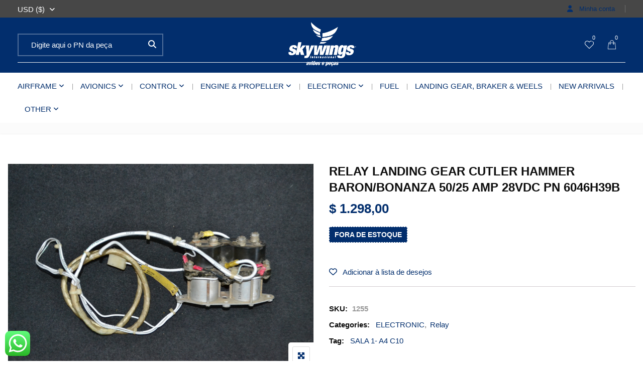

--- FILE ---
content_type: text/html; charset=UTF-8
request_url: https://skywings.com.br/product/dynamic-brake-relay-pn-mfd-8541/
body_size: 135790
content:
<!DOCTYPE html>
<html lang="pt-br">
<head>
<meta charset="UTF-8">
<meta name="viewport" content="width=device-width, initial-scale=1">
<meta name="format-detection" content="telephone=no" />
<link rel="profile" href="http://gmpg.org/xfn/11">
<link rel="pingback" href="https://skywings.com.br/xmlrpc.php">
<title>RELAY LANDING GEAR CUTLER HAMMER BARON/BONANZA 50/25 AMP 28VDC PN 6046H39B &#8211; Skywings</title>
<meta name='robots' content='max-image-preview:large' />
<link rel="alternate" hreflang="pt-br" href="https://skywings.com.br/product/dynamic-brake-relay-pn-mfd-8541/" />
<script>window._wca = window._wca || [];</script>
<link rel='dns-prefetch' href='//stats.wp.com' />
<link rel='dns-prefetch' href='//fonts.googleapis.com' />
<link rel='dns-prefetch' href='//c0.wp.com' />
<link rel='preconnect' href='https://fonts.gstatic.com' crossorigin />
<link rel="alternate" type="application/rss+xml" title="Feed para Skywings &raquo;" href="https://skywings.com.br/feed/" />
<link rel="alternate" type="application/rss+xml" title="Feed de comentários para Skywings &raquo;" href="https://skywings.com.br/comments/feed/" />
<link rel="alternate" type="application/rss+xml" title="Feed de comentários para Skywings &raquo; RELAY LANDING GEAR CUTLER HAMMER BARON/BONANZA 50/25 AMP 28VDC PN 6046H39B" href="https://skywings.com.br/product/dynamic-brake-relay-pn-mfd-8541/feed/" />
<script type="text/javascript">
/* <![CDATA[ */
window._wpemojiSettings = {"baseUrl":"https:\/\/s.w.org\/images\/core\/emoji\/15.0.3\/72x72\/","ext":".png","svgUrl":"https:\/\/s.w.org\/images\/core\/emoji\/15.0.3\/svg\/","svgExt":".svg","source":{"concatemoji":"https:\/\/skywings.com.br\/wp-includes\/js\/wp-emoji-release.min.js?ver=6.6.4"}};
/*! This file is auto-generated */
!function(i,n){var o,s,e;function c(e){try{var t={supportTests:e,timestamp:(new Date).valueOf()};sessionStorage.setItem(o,JSON.stringify(t))}catch(e){}}function p(e,t,n){e.clearRect(0,0,e.canvas.width,e.canvas.height),e.fillText(t,0,0);var t=new Uint32Array(e.getImageData(0,0,e.canvas.width,e.canvas.height).data),r=(e.clearRect(0,0,e.canvas.width,e.canvas.height),e.fillText(n,0,0),new Uint32Array(e.getImageData(0,0,e.canvas.width,e.canvas.height).data));return t.every(function(e,t){return e===r[t]})}function u(e,t,n){switch(t){case"flag":return n(e,"\ud83c\udff3\ufe0f\u200d\u26a7\ufe0f","\ud83c\udff3\ufe0f\u200b\u26a7\ufe0f")?!1:!n(e,"\ud83c\uddfa\ud83c\uddf3","\ud83c\uddfa\u200b\ud83c\uddf3")&&!n(e,"\ud83c\udff4\udb40\udc67\udb40\udc62\udb40\udc65\udb40\udc6e\udb40\udc67\udb40\udc7f","\ud83c\udff4\u200b\udb40\udc67\u200b\udb40\udc62\u200b\udb40\udc65\u200b\udb40\udc6e\u200b\udb40\udc67\u200b\udb40\udc7f");case"emoji":return!n(e,"\ud83d\udc26\u200d\u2b1b","\ud83d\udc26\u200b\u2b1b")}return!1}function f(e,t,n){var r="undefined"!=typeof WorkerGlobalScope&&self instanceof WorkerGlobalScope?new OffscreenCanvas(300,150):i.createElement("canvas"),a=r.getContext("2d",{willReadFrequently:!0}),o=(a.textBaseline="top",a.font="600 32px Arial",{});return e.forEach(function(e){o[e]=t(a,e,n)}),o}function t(e){var t=i.createElement("script");t.src=e,t.defer=!0,i.head.appendChild(t)}"undefined"!=typeof Promise&&(o="wpEmojiSettingsSupports",s=["flag","emoji"],n.supports={everything:!0,everythingExceptFlag:!0},e=new Promise(function(e){i.addEventListener("DOMContentLoaded",e,{once:!0})}),new Promise(function(t){var n=function(){try{var e=JSON.parse(sessionStorage.getItem(o));if("object"==typeof e&&"number"==typeof e.timestamp&&(new Date).valueOf()<e.timestamp+604800&&"object"==typeof e.supportTests)return e.supportTests}catch(e){}return null}();if(!n){if("undefined"!=typeof Worker&&"undefined"!=typeof OffscreenCanvas&&"undefined"!=typeof URL&&URL.createObjectURL&&"undefined"!=typeof Blob)try{var e="postMessage("+f.toString()+"("+[JSON.stringify(s),u.toString(),p.toString()].join(",")+"));",r=new Blob([e],{type:"text/javascript"}),a=new Worker(URL.createObjectURL(r),{name:"wpTestEmojiSupports"});return void(a.onmessage=function(e){c(n=e.data),a.terminate(),t(n)})}catch(e){}c(n=f(s,u,p))}t(n)}).then(function(e){for(var t in e)n.supports[t]=e[t],n.supports.everything=n.supports.everything&&n.supports[t],"flag"!==t&&(n.supports.everythingExceptFlag=n.supports.everythingExceptFlag&&n.supports[t]);n.supports.everythingExceptFlag=n.supports.everythingExceptFlag&&!n.supports.flag,n.DOMReady=!1,n.readyCallback=function(){n.DOMReady=!0}}).then(function(){return e}).then(function(){var e;n.supports.everything||(n.readyCallback(),(e=n.source||{}).concatemoji?t(e.concatemoji):e.wpemoji&&e.twemoji&&(t(e.twemoji),t(e.wpemoji)))}))}((window,document),window._wpemojiSettings);
/* ]]> */
</script>
<link rel='stylesheet' id='ht_ctc_main_css-css' href='https://skywings.com.br/wp-content/plugins/click-to-chat-for-whatsapp/new/inc/assets/css/main.css?ver=4.11' type='text/css' media='all' />
<style id='wp-emoji-styles-inline-css' type='text/css'>

	img.wp-smiley, img.emoji {
		display: inline !important;
		border: none !important;
		box-shadow: none !important;
		height: 1em !important;
		width: 1em !important;
		margin: 0 0.07em !important;
		vertical-align: -0.1em !important;
		background: none !important;
		padding: 0 !important;
	}
</style>
<link rel='stylesheet' id='wp-block-library-css' href='https://c0.wp.com/c/6.6.4/wp-includes/css/dist/block-library/style.min.css' type='text/css' media='all' />
<link rel='stylesheet' id='mediaelement-css' href='https://c0.wp.com/c/6.6.4/wp-includes/js/mediaelement/mediaelementplayer-legacy.min.css' type='text/css' media='all' />
<link rel='stylesheet' id='wp-mediaelement-css' href='https://c0.wp.com/c/6.6.4/wp-includes/js/mediaelement/wp-mediaelement.min.css' type='text/css' media='all' />
<style id='jetpack-sharing-buttons-style-inline-css' type='text/css'>
.jetpack-sharing-buttons__services-list{display:flex;flex-direction:row;flex-wrap:wrap;gap:0;list-style-type:none;margin:5px;padding:0}.jetpack-sharing-buttons__services-list.has-small-icon-size{font-size:12px}.jetpack-sharing-buttons__services-list.has-normal-icon-size{font-size:16px}.jetpack-sharing-buttons__services-list.has-large-icon-size{font-size:24px}.jetpack-sharing-buttons__services-list.has-huge-icon-size{font-size:36px}@media print{.jetpack-sharing-buttons__services-list{display:none!important}}.editor-styles-wrapper .wp-block-jetpack-sharing-buttons{gap:0;padding-inline-start:0}ul.jetpack-sharing-buttons__services-list.has-background{padding:1.25em 2.375em}
</style>
<style id='classic-theme-styles-inline-css' type='text/css'>
/*! This file is auto-generated */
.wp-block-button__link{color:#fff;background-color:#32373c;border-radius:9999px;box-shadow:none;text-decoration:none;padding:calc(.667em + 2px) calc(1.333em + 2px);font-size:1.125em}.wp-block-file__button{background:#32373c;color:#fff;text-decoration:none}
</style>
<style id='global-styles-inline-css' type='text/css'>
:root{--wp--preset--aspect-ratio--square: 1;--wp--preset--aspect-ratio--4-3: 4/3;--wp--preset--aspect-ratio--3-4: 3/4;--wp--preset--aspect-ratio--3-2: 3/2;--wp--preset--aspect-ratio--2-3: 2/3;--wp--preset--aspect-ratio--16-9: 16/9;--wp--preset--aspect-ratio--9-16: 9/16;--wp--preset--color--black: #000000;--wp--preset--color--cyan-bluish-gray: #abb8c3;--wp--preset--color--white: #ffffff;--wp--preset--color--pale-pink: #f78da7;--wp--preset--color--vivid-red: #cf2e2e;--wp--preset--color--luminous-vivid-orange: #ff6900;--wp--preset--color--luminous-vivid-amber: #fcb900;--wp--preset--color--light-green-cyan: #7bdcb5;--wp--preset--color--vivid-green-cyan: #00d084;--wp--preset--color--pale-cyan-blue: #8ed1fc;--wp--preset--color--vivid-cyan-blue: #0693e3;--wp--preset--color--vivid-purple: #9b51e0;--wp--preset--gradient--vivid-cyan-blue-to-vivid-purple: linear-gradient(135deg,rgba(6,147,227,1) 0%,rgb(155,81,224) 100%);--wp--preset--gradient--light-green-cyan-to-vivid-green-cyan: linear-gradient(135deg,rgb(122,220,180) 0%,rgb(0,208,130) 100%);--wp--preset--gradient--luminous-vivid-amber-to-luminous-vivid-orange: linear-gradient(135deg,rgba(252,185,0,1) 0%,rgba(255,105,0,1) 100%);--wp--preset--gradient--luminous-vivid-orange-to-vivid-red: linear-gradient(135deg,rgba(255,105,0,1) 0%,rgb(207,46,46) 100%);--wp--preset--gradient--very-light-gray-to-cyan-bluish-gray: linear-gradient(135deg,rgb(238,238,238) 0%,rgb(169,184,195) 100%);--wp--preset--gradient--cool-to-warm-spectrum: linear-gradient(135deg,rgb(74,234,220) 0%,rgb(151,120,209) 20%,rgb(207,42,186) 40%,rgb(238,44,130) 60%,rgb(251,105,98) 80%,rgb(254,248,76) 100%);--wp--preset--gradient--blush-light-purple: linear-gradient(135deg,rgb(255,206,236) 0%,rgb(152,150,240) 100%);--wp--preset--gradient--blush-bordeaux: linear-gradient(135deg,rgb(254,205,165) 0%,rgb(254,45,45) 50%,rgb(107,0,62) 100%);--wp--preset--gradient--luminous-dusk: linear-gradient(135deg,rgb(255,203,112) 0%,rgb(199,81,192) 50%,rgb(65,88,208) 100%);--wp--preset--gradient--pale-ocean: linear-gradient(135deg,rgb(255,245,203) 0%,rgb(182,227,212) 50%,rgb(51,167,181) 100%);--wp--preset--gradient--electric-grass: linear-gradient(135deg,rgb(202,248,128) 0%,rgb(113,206,126) 100%);--wp--preset--gradient--midnight: linear-gradient(135deg,rgb(2,3,129) 0%,rgb(40,116,252) 100%);--wp--preset--font-size--small: 13px;--wp--preset--font-size--medium: 20px;--wp--preset--font-size--large: 36px;--wp--preset--font-size--x-large: 42px;--wp--preset--font-family--inter: "Inter", sans-serif;--wp--preset--font-family--cardo: Cardo;--wp--preset--spacing--20: 0.44rem;--wp--preset--spacing--30: 0.67rem;--wp--preset--spacing--40: 1rem;--wp--preset--spacing--50: 1.5rem;--wp--preset--spacing--60: 2.25rem;--wp--preset--spacing--70: 3.38rem;--wp--preset--spacing--80: 5.06rem;--wp--preset--shadow--natural: 6px 6px 9px rgba(0, 0, 0, 0.2);--wp--preset--shadow--deep: 12px 12px 50px rgba(0, 0, 0, 0.4);--wp--preset--shadow--sharp: 6px 6px 0px rgba(0, 0, 0, 0.2);--wp--preset--shadow--outlined: 6px 6px 0px -3px rgba(255, 255, 255, 1), 6px 6px rgba(0, 0, 0, 1);--wp--preset--shadow--crisp: 6px 6px 0px rgba(0, 0, 0, 1);}:where(.is-layout-flex){gap: 0.5em;}:where(.is-layout-grid){gap: 0.5em;}body .is-layout-flex{display: flex;}.is-layout-flex{flex-wrap: wrap;align-items: center;}.is-layout-flex > :is(*, div){margin: 0;}body .is-layout-grid{display: grid;}.is-layout-grid > :is(*, div){margin: 0;}:where(.wp-block-columns.is-layout-flex){gap: 2em;}:where(.wp-block-columns.is-layout-grid){gap: 2em;}:where(.wp-block-post-template.is-layout-flex){gap: 1.25em;}:where(.wp-block-post-template.is-layout-grid){gap: 1.25em;}.has-black-color{color: var(--wp--preset--color--black) !important;}.has-cyan-bluish-gray-color{color: var(--wp--preset--color--cyan-bluish-gray) !important;}.has-white-color{color: var(--wp--preset--color--white) !important;}.has-pale-pink-color{color: var(--wp--preset--color--pale-pink) !important;}.has-vivid-red-color{color: var(--wp--preset--color--vivid-red) !important;}.has-luminous-vivid-orange-color{color: var(--wp--preset--color--luminous-vivid-orange) !important;}.has-luminous-vivid-amber-color{color: var(--wp--preset--color--luminous-vivid-amber) !important;}.has-light-green-cyan-color{color: var(--wp--preset--color--light-green-cyan) !important;}.has-vivid-green-cyan-color{color: var(--wp--preset--color--vivid-green-cyan) !important;}.has-pale-cyan-blue-color{color: var(--wp--preset--color--pale-cyan-blue) !important;}.has-vivid-cyan-blue-color{color: var(--wp--preset--color--vivid-cyan-blue) !important;}.has-vivid-purple-color{color: var(--wp--preset--color--vivid-purple) !important;}.has-black-background-color{background-color: var(--wp--preset--color--black) !important;}.has-cyan-bluish-gray-background-color{background-color: var(--wp--preset--color--cyan-bluish-gray) !important;}.has-white-background-color{background-color: var(--wp--preset--color--white) !important;}.has-pale-pink-background-color{background-color: var(--wp--preset--color--pale-pink) !important;}.has-vivid-red-background-color{background-color: var(--wp--preset--color--vivid-red) !important;}.has-luminous-vivid-orange-background-color{background-color: var(--wp--preset--color--luminous-vivid-orange) !important;}.has-luminous-vivid-amber-background-color{background-color: var(--wp--preset--color--luminous-vivid-amber) !important;}.has-light-green-cyan-background-color{background-color: var(--wp--preset--color--light-green-cyan) !important;}.has-vivid-green-cyan-background-color{background-color: var(--wp--preset--color--vivid-green-cyan) !important;}.has-pale-cyan-blue-background-color{background-color: var(--wp--preset--color--pale-cyan-blue) !important;}.has-vivid-cyan-blue-background-color{background-color: var(--wp--preset--color--vivid-cyan-blue) !important;}.has-vivid-purple-background-color{background-color: var(--wp--preset--color--vivid-purple) !important;}.has-black-border-color{border-color: var(--wp--preset--color--black) !important;}.has-cyan-bluish-gray-border-color{border-color: var(--wp--preset--color--cyan-bluish-gray) !important;}.has-white-border-color{border-color: var(--wp--preset--color--white) !important;}.has-pale-pink-border-color{border-color: var(--wp--preset--color--pale-pink) !important;}.has-vivid-red-border-color{border-color: var(--wp--preset--color--vivid-red) !important;}.has-luminous-vivid-orange-border-color{border-color: var(--wp--preset--color--luminous-vivid-orange) !important;}.has-luminous-vivid-amber-border-color{border-color: var(--wp--preset--color--luminous-vivid-amber) !important;}.has-light-green-cyan-border-color{border-color: var(--wp--preset--color--light-green-cyan) !important;}.has-vivid-green-cyan-border-color{border-color: var(--wp--preset--color--vivid-green-cyan) !important;}.has-pale-cyan-blue-border-color{border-color: var(--wp--preset--color--pale-cyan-blue) !important;}.has-vivid-cyan-blue-border-color{border-color: var(--wp--preset--color--vivid-cyan-blue) !important;}.has-vivid-purple-border-color{border-color: var(--wp--preset--color--vivid-purple) !important;}.has-vivid-cyan-blue-to-vivid-purple-gradient-background{background: var(--wp--preset--gradient--vivid-cyan-blue-to-vivid-purple) !important;}.has-light-green-cyan-to-vivid-green-cyan-gradient-background{background: var(--wp--preset--gradient--light-green-cyan-to-vivid-green-cyan) !important;}.has-luminous-vivid-amber-to-luminous-vivid-orange-gradient-background{background: var(--wp--preset--gradient--luminous-vivid-amber-to-luminous-vivid-orange) !important;}.has-luminous-vivid-orange-to-vivid-red-gradient-background{background: var(--wp--preset--gradient--luminous-vivid-orange-to-vivid-red) !important;}.has-very-light-gray-to-cyan-bluish-gray-gradient-background{background: var(--wp--preset--gradient--very-light-gray-to-cyan-bluish-gray) !important;}.has-cool-to-warm-spectrum-gradient-background{background: var(--wp--preset--gradient--cool-to-warm-spectrum) !important;}.has-blush-light-purple-gradient-background{background: var(--wp--preset--gradient--blush-light-purple) !important;}.has-blush-bordeaux-gradient-background{background: var(--wp--preset--gradient--blush-bordeaux) !important;}.has-luminous-dusk-gradient-background{background: var(--wp--preset--gradient--luminous-dusk) !important;}.has-pale-ocean-gradient-background{background: var(--wp--preset--gradient--pale-ocean) !important;}.has-electric-grass-gradient-background{background: var(--wp--preset--gradient--electric-grass) !important;}.has-midnight-gradient-background{background: var(--wp--preset--gradient--midnight) !important;}.has-small-font-size{font-size: var(--wp--preset--font-size--small) !important;}.has-medium-font-size{font-size: var(--wp--preset--font-size--medium) !important;}.has-large-font-size{font-size: var(--wp--preset--font-size--large) !important;}.has-x-large-font-size{font-size: var(--wp--preset--font-size--x-large) !important;}
:where(.wp-block-post-template.is-layout-flex){gap: 1.25em;}:where(.wp-block-post-template.is-layout-grid){gap: 1.25em;}
:where(.wp-block-columns.is-layout-flex){gap: 2em;}:where(.wp-block-columns.is-layout-grid){gap: 2em;}
:root :where(.wp-block-pullquote){font-size: 1.5em;line-height: 1.6;}
</style>
<link rel='stylesheet' id='contact-form-7-css' href='https://skywings.com.br/wp-content/plugins/contact-form-7/includes/css/styles.css?ver=5.9.8' type='text/css' media='all' />
<link rel='stylesheet' id='pgssl-front-css' href='https://skywings.com.br/wp-content/plugins/pgs-core/social-login/assets/css/pgssl-front.css?ver=6.6.4' type='text/css' media='all' />
<link rel='stylesheet' id='rs-plugin-settings-css' href='https://skywings.com.br/wp-content/plugins/revslider/public/assets/css/rs6.css?ver=6.4.8' type='text/css' media='all' />
<style id='rs-plugin-settings-inline-css' type='text/css'>
#rs-demo-id {}
</style>
<link rel='stylesheet' id='photoswipe-css' href='https://c0.wp.com/p/woocommerce/9.3.3/assets/css/photoswipe/photoswipe.min.css' type='text/css' media='all' />
<link rel='stylesheet' id='photoswipe-default-skin-css' href='https://c0.wp.com/p/woocommerce/9.3.3/assets/css/photoswipe/default-skin/default-skin.min.css' type='text/css' media='all' />
<link rel='stylesheet' id='woocommerce-layout-css' href='https://c0.wp.com/p/woocommerce/9.3.3/assets/css/woocommerce-layout.css' type='text/css' media='all' />
<style id='woocommerce-layout-inline-css' type='text/css'>

	.infinite-scroll .woocommerce-pagination {
		display: none;
	}
</style>
<link rel='stylesheet' id='woocommerce-smallscreen-css' href='https://c0.wp.com/p/woocommerce/9.3.3/assets/css/woocommerce-smallscreen.css' type='text/css' media='only screen and (max-width: 768px)' />
<link rel='stylesheet' id='woocommerce-general-css' href='https://c0.wp.com/p/woocommerce/9.3.3/assets/css/woocommerce.css' type='text/css' media='all' />
<style id='woocommerce-inline-inline-css' type='text/css'>
.woocommerce form .form-row .required { visibility: visible; }
</style>
<link rel='stylesheet' id='yith-wcbr-css' href='https://skywings.com.br/wp-content/plugins/yith-woocommerce-brands-add-on/assets/css/yith-wcbr.css?ver=2.28.0' type='text/css' media='all' />
<link rel='stylesheet' id='flaticon-css' href='https://skywings.com.br/wp-content/themes/ciyashop/includes/icons/flaticon/flaticon.css?ver=4.17.0' type='text/css' media='all' />
<link rel='stylesheet' id='themefy-css' href='https://skywings.com.br/wp-content/themes/ciyashop/includes/icons/themefy/themefy.css?ver=4.17.0' type='text/css' media='all' />
<link rel='stylesheet' id='font-awesome-css' href='https://skywings.com.br/wp-content/themes/ciyashop/fonts/font-awesome/css/all.min.css?ver=6.4.2' type='text/css' media='all' />
<style id='font-awesome-inline-css' type='text/css'>
[data-font="FontAwesome"]:before {font-family: 'FontAwesome' !important;content: attr(data-icon) !important;speak: none !important;font-weight: normal !important;font-variant: normal !important;text-transform: none !important;line-height: 1 !important;font-style: normal !important;-webkit-font-smoothing: antialiased !important;-moz-osx-font-smoothing: grayscale !important;}
</style>
<link rel='stylesheet' id='font-awesome-shims-css' href='https://skywings.com.br/wp-content/themes/ciyashop/fonts/font-awesome/css/v4-shims.min.css?ver=6.4.2' type='text/css' media='all' />
<link rel='stylesheet' id='bootstrap-css' href='https://skywings.com.br/wp-content/themes/ciyashop/css/bootstrap.min.css?ver=4.1.1' type='text/css' media='all' />
<link rel='stylesheet' id='select2-css' href='https://c0.wp.com/p/woocommerce/9.3.3/assets/css/select2.css' type='text/css' media='all' />
<link rel='stylesheet' id='jquery-ui-css' href='https://skywings.com.br/wp-content/themes/ciyashop/css/jquery-ui/jquery-ui.min.css?ver=1.11.4' type='text/css' media='all' />
<link rel='stylesheet' id='owl-carousel-css' href='https://skywings.com.br/wp-content/themes/ciyashop/css/owl-carousel.min.css?ver=2.2.0' type='text/css' media='all' />
<link rel='stylesheet' id='magnific-popup-css' href='https://skywings.com.br/wp-content/themes/ciyashop/css/magnific-popup.min.css?ver=3.5.2' type='text/css' media='all' />
<link rel='stylesheet' id='slick-css' href='https://skywings.com.br/wp-content/themes/ciyashop/css/slick-slider/slick.min.css?ver=1.0.10' type='text/css' media='all' />
<link rel='stylesheet' id='slick-theme-css' href='https://skywings.com.br/wp-content/themes/ciyashop/css/slick-slider/slick-theme.min.css?ver=1.0.10' type='text/css' media='all' />
<link rel='stylesheet' id='slicknav-css' href='https://skywings.com.br/wp-content/themes/ciyashop/css/slicknav.min.css?ver=1.0.10' type='text/css' media='all' />
<link rel='stylesheet' id='custom-header-style-css' href='https://skywings.com.br/wp-content/themes/ciyashop/css/header-style.min.css?ver=4.17.0' type='text/css' media='all' />
<link rel='stylesheet' id='ciyashop-shortcodes-style-css' href='https://skywings.com.br/wp-content/themes/ciyashop/css/shortcodes.min.css?ver=4.17.0' type='text/css' media='all' />
<link rel='stylesheet' id='ciyashop-style-css' href='https://skywings.com.br/wp-content/themes/ciyashop/css/style.min.css?ver=4.17.0' type='text/css' media='all' />
<style id='ciyashop-style-inline-css' type='text/css'>
.ciyashop-site-layout-boxed #page,.ciyashop-site-layout-framed #page,.ciyashop-site-layout-rounded #page {
  max-width: 1300px;
}
.ciyashop-site-layout-boxed .vc_row[data-vc-full-width="true"]:not([data-vc-stretch-content="true"]) {
  padding-right: 0px !important;
  padding-left: 0px !important;
}
.ciyashop-site-layout-boxed .vc_row[data-vc-full-width="true"] {
  margin-left: -15px !important;
  margin-right: -15px !important;
}
.site-header .site-title img {
  max-height: 60px;
}
.device-type-mobile .site-header .site-title img {
  max-height: 40px;
}
.site-header .sticky-site-title img {
  max-height: 70px;
}
.primary-nav .primary-menu > li a, .main-navigation-sticky .primary-menu > li a, .header-style-custom .primary-nav .primary-menu > li a, .header-style-custom .main-navigation-sticky .primary-menu > li a {
  font-family: Lato;
  font-weight: 400;
  line-height: 26px;
  font-size: 15px;
}
.primary-nav .primary-menu > li .sub-menu > li a, .main-navigation-sticky .primary-menu > li .sub-menu > li a, .header-style-custom .primary-nav .primary-menu > li .sub-menu > li a, .header-style-custom .main-navigation-sticky .primary-menu > li .sub-menu > li a {
  font-family: Lato;
}
.primary-nav .primary-menu > li .sub-menu > li a, .main-navigation-sticky .primary-menu > li .sub-menu > li a {
  line-height: 26px;
  font-size: 15px;
}
#preloader {
  background-color: #ffffff;
}
.site-header .header-nav {
  background-color: rgba(2,46,109,1);
}
.header-nav, .header-style-topbar-with-main-header .header-nav .woo-tools-actions > li i, .header-style-topbar-with-main-header .header-nav .search-button-wrap .search-button {
  color: #FFFFFF;
}
.header-nav .primary-nav .primary-menu > li a {
  color: #ffffff;
}
.primary-nav .primary-menu > li a:hover, 
.site-header .header-nav .search-button-wrap .search-button:hover, 
.header-style-topbar-with-main-header .header-nav .woo-tools-actions > li i:hover,  
.header-nav.header-main-bg-color-default .primary-nav .primary-menu > li.current-menu-ancestor > a, 
.header-style-default .header-nav.header-nav-bg-color-custom .primary-menu > li:hover > a, 
.header-style-default .header-nav.header-nav-bg-color-custom .primary-menu > li > a:hover,
.header-style-default .header-nav.header-nav-bg-color-custom .primary-menu > li.current-menu-item > a,
.header-style-default .header-nav.header-nav-bg-color-custom .primary-menu > li.current-menu-ancestor > a,
.header-style-logo-center .header-nav.header-nav-bg-color-custom .primary-menu > li:hover > a, 
.header-style-logo-center .header-nav.header-nav-bg-color-custom .primary-menu > li > a:hover,
.header-style-logo-center .header-nav.header-nav-bg-color-custom .primary-menu > li.current-menu-item > a,
.header-style-logo-center .header-nav.header-nav-bg-color-custom .primary-menu > li.current-menu-ancestor > a,
.header-style-topbar-with-main-header .header-nav.header-nav-bg-color-custom .primary-menu > li:hover > a, 
.header-style-topbar-with-main-header .header-nav.header-nav-bg-color-custom .primary-menu > li > a:hover,
.header-style-topbar-with-main-header .header-nav.header-nav-bg-color-custom .primary-menu > li.current-menu-item > a,
.header-style-topbar-with-main-header .header-nav.header-nav-bg-color-custom .primary-menu > li.current-menu-ancestor > a,
.header-nav.header-main-bg-color-default .primary-nav .primary-menu > li .sub-menu li:hover > a, 
.header-nav.header-main-bg-color-default .primary-nav .primary-menu > li .sub-menu li > a:hover, 
.header-nav.header-main-bg-color-default .primary-nav .primary-menu > li .sub-menu li.current-menu-ancestor > a, 
.header-nav.header-main-bg-color-default .primary-nav .primary-menu > li .sub-menu li.current-menu-parent > a, 
.header-nav.header-main-bg-color-default .primary-nav .primary-menu > li .sub-menu li.current-menu-item > a  {
  color: #04d39f;
}
body .header-style-default .primary-nav .primary-menu > li:before, body .header-style-topbar-with-main-header .primary-nav .primary-menu > li:before, body .header-style-logo-center .primary-nav .primary-menu > li:before {
  background-color: #04d39f;
}
#header-sticky {
  background-color: #ffffff;
}
#header-sticky, .main-navigation-sticky .primary-menu > li > a, .main-navigation-sticky #mega-menu-wrap-primary #mega-menu-primary > li.mega-menu-item > a.mega-menu-link, .header-sticky-inner .woo-tools-actions > li i {
  color: #999999;
}
#header-sticky #site-navigation-sticky-mobile .slicknav_menu .slicknav_icon-bar {
  background-color: #999999;
}
.main-navigation-sticky .primary-menu > li:hover > a, .main-navigation-sticky .primary-menu > li > a:hover, .main-navigation-sticky .primary-menu > li.current-menu-item > a, .main-navigation-sticky .primary-menu > li.current-menu-ancestor > a, .main-navigation-sticky .primary-menu > li.current-menu-ancestor > a:before, .main-navigation-sticky #mega-menu-wrap-primary #mega-menu-primary > li.mega-menu-item > a.mega-menu-link:hover, .site-header .header-sticky #mega-menu-wrap-primary #mega-menu-primary > li.mega-menu-item.mega-current_page_item > a.mega-menu-link,
.site-header .header-sticky #mega-menu-wrap-primary #mega-menu-primary > li.mega-menu-item.mega-current-menu-ancestor > a.mega-menu-link, 
.main-navigation-sticky .primary-menu > li.current-menu-item > a:before, 
.main-navigation-sticky .primary-menu > li.current-menu-ancestor > a:before, 
.main-navigation-sticky .primary-menu > li.current_page_item > a,
.header-sticky-inner .woo-tools-actions > li i:hover {
  color: #140E84;
}

			#header-sticky .primary-menu > li:before, 
			.header-sticky-inner .woo-tools-cart .cart-link .count, 
			.header-sticky-inner .woo-tools-wishlist .ciyashop-wishlist-count {
  background-color: #140E84;
}
.inner-intro {
  height: 170px;
}
.header_intro_bg-color {
  background-color: #F7F7F7;
}
body,html {
  font-family: 'Lucida Sans Unicode', 'Lucida Grande', sans-serif;
  font-weight: 400;
  line-height: 26px;
  font-size: 15px;
}
h1 {
  font-family: "Georgia, serif", sans-serif;
  font-weight: 400;
  line-height: 70px;
  font-size: 60px;
}
h2,.deal-banner .caption h2 {
  font-family: Georgia, serif;
  font-weight: 400;
  line-height: 46px;
  font-size: 36px;
}
h3 {
  font-family: 'Lucida Sans Unicode', 'Lucida Grande', sans-serif;
  font-weight: 400;
  line-height: 34px;
  font-size: 26px;
}
h4,
.vc_custom_heading h4 {
  font-family: "Georgia, serif", sans-serif;
  font-weight: 400;
  line-height: 30px;
  font-size: 22px;
}
h5,
.vc_custom_heading h5,
.testimonials h5 {
  font-family: "Georgia, serif", sans-serif;
  font-weight: 400;
  line-height: 28px;
  font-size: 20px;
}
h6,
.share h5, 
.share ul,
.sidebar .widget .item-detail h4 {
  font-family: Arial, Helvetica;
  font-weight: 400;
  line-height: 22px;
  font-size: 18px;
}
footer.site-footer {
  background-color: #f6f6f6;
}
.site-footer .widget .widget-title {
  color: #0d0d0d;
}
.site-footer h1,
		.site-footer h2,
		.site-footer h3,
		.site-footer h4,
		.site-footer h5,
		.site-footer h6,
		.site-footer,
		.site-footer a:hover,
		.site-footer .widget ul li a,
		.site-footer .widget_archive ul li:before, 
		.site-footer .widget_meta ul li:before,
		.site-footer .widget select,
		.site-footer table th,
		.site-footer table caption,
		.site-footer input[type=text], 
		.site-footer input[type=email], 
		.site-footer input[type=search], 
		.site-footer input[type=password], 
		.site-footer textarea,
		.site-footer .widget_rss ul li,
		.site-footer .widget_search .search-button,
		.site-footer .widget_tag_cloud .tagcloud a.tag-cloud-link,
		.site-footer .widget_pgs_contact_widget ul li,
		.site-footer .widget_pgs_bestseller_widget .item-detail del .amount,
		.site-footer .widget_pgs_featured_products_widget .item-detail del .amount,
		.site-footer .widget_recent_entries .recent-post .recent-post-info a,
		.site-footer .woocommerce .widget_shopping_cart .total strong, 
		.site-footer .woocommerce.widget_shopping_cart .total strong,
		.site-footer .widget-woocommerce-currency-rates ul.woocs_currency_rates li strong,
		.site-footer .woocommerce-currency-switcher-form a.dd-selected:not([href]):not([tabindex]),
		.site-footer .widget_product_tag_cloud .tagcloud a,
		.site-footer .select2-container--default .select2-selection--single .select2-selection__rendered,
		.site-footer .widget.widget_recent_comments ul li a,
		.site-footer .woocommerce ul.product_list_widget li a,
		.site-footer blockquote,
		.pgs-opening-hours ul li {
  color: #0d0d0d;
}
.site-footer a,
		.site-footer .widget ul li > a:hover,
		.site-footer .widget_archive ul li,
		.site-footer .widget_categories ul li .widget_categories-post-count,
		.site-footer .widget_search .search-button:hover,
		.site-footer .widget_pgs_contact_widget ul li i,
		.site-footer .widget_pgs_bestseller_widget .item-detail .amount,
		.site-footer .widget_pgs_featured_products_widget .item-detail .amount,
		.site-footer .widget.widget_recent_comments ul li a:hover,
		.site-footer .widget_recent_entries .recent-post .recent-post-info .post-date i,
		.site-footer .widget_recent_entries .recent-post .recent-post-info a:hover,
		.site-footer .woocommerce .widget_shopping_cart .total .amount, 
		.site-footer .woocommerce.widget_shopping_cart .total .amount,
		.site-footer .widget-woocommerce-currency-rates ul.woocs_currency_rates li,
		.site-footer .WOOCS_SELECTOR .dd-desc,
		.site-footer .widget_product_categories ul li .count,
		.site-footer .widget_products ins,
		.woocommerce .site-footer .widget_top_rated_products ul.product_list_widget li ins,
		.widget_top_rated_products ins,
		.site-footer .woocommerce ul.cart_list li a:hover, 
		.site-footer .woocommerce ul.product_list_widget li a:hover,
		.pgs-opening-hours ul li i {
  color: #f1284c;
}
.site-footer .site-info {
  background: rgba(245,245,245,1);
}
.site-footer .site-info, .site-footer .footer-widget a {
  color: #0D0D0D;
}
.site-footer .footer-widget a:hover {
  color: #F1284C;
}

</style>
<link rel='stylesheet' id='ciyashop-responsive-shortcode-css' href='https://skywings.com.br/wp-content/themes/ciyashop/css/responsive-shortcode.min.css?ver=4.17.0' type='text/css' media='all' />
<link rel='stylesheet' id='ciyashop-responsive-css' href='https://skywings.com.br/wp-content/themes/ciyashop/css/responsive.min.css?ver=4.17.0' type='text/css' media='all' />
<link rel='stylesheet' id='ciyashop-color-customize-css' href='https://skywings.com.br/wp-content/uploads/ciyashop/color_customize.css?ver=1728578710' type='text/css' media='all' />
<style id='ciyashop-color-customize-inline-css' type='text/css'>
header.site-header {
    box-shadow: none;
}

.custom-header .header-bottom-desktop{
    height: 100px;
}

header .header-main-desktop, header .header-main-desktop .divider-full-height {
    height: 70px;
}

.testimonial-style-2 .testimonials-carousel-nav .owl-prev {
    position: absolute;
    top: 65px;
    left: 50%;
    z-index: 1;
    margin-left: -130px;
    border: 0;
    box-shadow: none;
    background: none;
    font-size: 18px;
    color: #f1284c;
}
.testimonial.testimonial-style-2 .testimonials-carousel-nav .owl-next {
    position: absolute;
    top: 65px;
    z-index: 1;
    margin-right: -130px;
    right: 50%;
    background: none;
    box-shadow: none;
    border: none;
    font-size: 18px;
    color: #f1284c;
}
.testimonial-style-2 .testimonials-carousel-nav .owl-prev:hover {
    background: none;
    color: #f1284c;
}

.sidebar .woocommerce.widget.widget_product_categories {
    height: 366px !important;
}

.product-deal-wrapper .product-deal-content-price ins {
    color: #f1284c;
}

/*--------------------------*/
/* Footer CSS */
/*--------------------------*/
.home .site-footer {
    margin-top: -70px;
}
.home .site-footer .footer-widgets-wrapper {
    padding-top: 130px;
}
.footer-bottom-wrapper {
    padding-bottom: 70px;
}

@media only screen and (max-width: 991px){
.custom-header .header-main {
    border-bottom: none;
}
}
</style>
<style id='akismet-widget-style-inline-css' type='text/css'>

			.a-stats {
				--akismet-color-mid-green: #357b49;
				--akismet-color-white: #fff;
				--akismet-color-light-grey: #f6f7f7;

				max-width: 350px;
				width: auto;
			}

			.a-stats * {
				all: unset;
				box-sizing: border-box;
			}

			.a-stats strong {
				font-weight: 600;
			}

			.a-stats a.a-stats__link,
			.a-stats a.a-stats__link:visited,
			.a-stats a.a-stats__link:active {
				background: var(--akismet-color-mid-green);
				border: none;
				box-shadow: none;
				border-radius: 8px;
				color: var(--akismet-color-white);
				cursor: pointer;
				display: block;
				font-family: -apple-system, BlinkMacSystemFont, 'Segoe UI', 'Roboto', 'Oxygen-Sans', 'Ubuntu', 'Cantarell', 'Helvetica Neue', sans-serif;
				font-weight: 500;
				padding: 12px;
				text-align: center;
				text-decoration: none;
				transition: all 0.2s ease;
			}

			/* Extra specificity to deal with TwentyTwentyOne focus style */
			.widget .a-stats a.a-stats__link:focus {
				background: var(--akismet-color-mid-green);
				color: var(--akismet-color-white);
				text-decoration: none;
			}

			.a-stats a.a-stats__link:hover {
				filter: brightness(110%);
				box-shadow: 0 4px 12px rgba(0, 0, 0, 0.06), 0 0 2px rgba(0, 0, 0, 0.16);
			}

			.a-stats .count {
				color: var(--akismet-color-white);
				display: block;
				font-size: 1.5em;
				line-height: 1.4;
				padding: 0 13px;
				white-space: nowrap;
			}
		
</style>
<link rel="preload" as="style" href="https://fonts.googleapis.com/css?family=Lato:100,300,400,700,900,100italic,300italic,400italic,700italic,900italic&#038;display=swap&#038;ver=1665001670" /><link rel="stylesheet" href="https://fonts.googleapis.com/css?family=Lato:100,300,400,700,900,100italic,300italic,400italic,700italic,900italic&#038;display=swap&#038;ver=1665001670" media="print" onload="this.media='all'"><noscript><link rel="stylesheet" href="https://fonts.googleapis.com/css?family=Lato:100,300,400,700,900,100italic,300italic,400italic,700italic,900italic&#038;display=swap&#038;ver=1665001670" /></noscript><script type="text/template" id="tmpl-variation-template">
			<div class="woocommerce-variation-description">{{{ data.variation.variation_description }}}</div>
	
	<div class="woocommerce-variation-price">{{{ data.variation.price_html }}}</div>
	<div class="woocommerce-variation-availability">{{{ data.variation.availability_html }}}</div>
</script>
<script type="text/template" id="tmpl-unavailable-variation-template">
	<p>Sorry, this product is unavailable. Please choose a different combination.</p>
</script>
<script type="text/javascript" src="https://c0.wp.com/c/6.6.4/wp-includes/js/jquery/jquery.min.js" id="jquery-core-js"></script>
<script type="text/javascript" src="https://c0.wp.com/c/6.6.4/wp-includes/js/jquery/jquery-migrate.min.js" id="jquery-migrate-js"></script>
<script type="text/javascript" src="https://skywings.com.br/wp-content/plugins/revslider/public/assets/js/rbtools.min.js?ver=6.4.5" id="tp-tools-js"></script>
<script type="text/javascript" src="https://skywings.com.br/wp-content/plugins/revslider/public/assets/js/rs6.min.js?ver=6.4.8" id="revmin-js"></script>
<script type="text/javascript" src="https://c0.wp.com/p/woocommerce/9.3.3/assets/js/jquery-blockui/jquery.blockUI.min.js" id="jquery-blockui-js" data-wp-strategy="defer"></script>
<script type="text/javascript" id="wc-add-to-cart-js-extra">
/* <![CDATA[ */
var wc_add_to_cart_params = {"ajax_url":"\/wp-admin\/admin-ajax.php","wc_ajax_url":"\/?wc-ajax=%%endpoint%%","i18n_view_cart":"Ver carrinho","cart_url":"https:\/\/skywings.com.br\/cart\/","is_cart":"","cart_redirect_after_add":"no"};
/* ]]> */
</script>
<script type="text/javascript" src="https://c0.wp.com/p/woocommerce/9.3.3/assets/js/frontend/add-to-cart.min.js" id="wc-add-to-cart-js" data-wp-strategy="defer"></script>
<script type="text/javascript" src="https://c0.wp.com/p/woocommerce/9.3.3/assets/js/photoswipe/photoswipe.min.js" id="photoswipe-js" defer="defer" data-wp-strategy="defer"></script>
<script type="text/javascript" src="https://c0.wp.com/p/woocommerce/9.3.3/assets/js/photoswipe/photoswipe-ui-default.min.js" id="photoswipe-ui-default-js" defer="defer" data-wp-strategy="defer"></script>
<script type="text/javascript" id="wc-single-product-js-extra">
/* <![CDATA[ */
var wc_single_product_params = {"i18n_required_rating_text":"Selecione uma classifica\u00e7\u00e3o","review_rating_required":"yes","flexslider":{"rtl":false,"animation":"slide","smoothHeight":true,"directionNav":false,"controlNav":"thumbnails","slideshow":false,"animationSpeed":500,"animationLoop":false,"allowOneSlide":false},"zoom_enabled":"1","zoom_options":[],"photoswipe_enabled":"1","photoswipe_options":{"shareEl":false,"closeOnScroll":false,"history":false,"hideAnimationDuration":0,"showAnimationDuration":0},"flexslider_enabled":"1"};
/* ]]> */
</script>
<script type="text/javascript" src="https://c0.wp.com/p/woocommerce/9.3.3/assets/js/frontend/single-product.min.js" id="wc-single-product-js" defer="defer" data-wp-strategy="defer"></script>
<script type="text/javascript" src="https://c0.wp.com/p/woocommerce/9.3.3/assets/js/js-cookie/js.cookie.min.js" id="js-cookie-js" defer="defer" data-wp-strategy="defer"></script>
<script type="text/javascript" id="woocommerce-js-extra">
/* <![CDATA[ */
var woocommerce_params = {"ajax_url":"\/wp-admin\/admin-ajax.php","wc_ajax_url":"\/?wc-ajax=%%endpoint%%"};
/* ]]> */
</script>
<script type="text/javascript" src="https://c0.wp.com/p/woocommerce/9.3.3/assets/js/frontend/woocommerce.min.js" id="woocommerce-js" defer="defer" data-wp-strategy="defer"></script>
<script type="text/javascript" src="https://skywings.com.br/wp-content/plugins/js_composer/assets/js/vendors/woocommerce-add-to-cart.js?ver=6.6.0" id="vc_woocommerce-add-to-cart-js-js"></script>
<script type="text/javascript" src="https://stats.wp.com/s-202552.js" id="woocommerce-analytics-js" defer="defer" data-wp-strategy="defer"></script>
<script type="text/javascript" src="https://c0.wp.com/c/6.6.4/wp-includes/js/underscore.min.js" id="underscore-js"></script>
<script type="text/javascript" id="wp-util-js-extra">
/* <![CDATA[ */
var _wpUtilSettings = {"ajax":{"url":"\/wp-admin\/admin-ajax.php"}};
/* ]]> */
</script>
<script type="text/javascript" src="https://c0.wp.com/c/6.6.4/wp-includes/js/wp-util.min.js" id="wp-util-js"></script>
<script type="text/javascript" id="wc-add-to-cart-variation-js-extra">
/* <![CDATA[ */
var wc_add_to_cart_variation_params = {"wc_ajax_url":"\/?wc-ajax=%%endpoint%%","i18n_no_matching_variations_text":"Desculpe, nenhum produto atende sua sele\u00e7\u00e3o. Escolha uma combina\u00e7\u00e3o diferente.","i18n_make_a_selection_text":"Selecione uma das op\u00e7\u00f5es do produto antes de adicion\u00e1-lo ao carrinho.","i18n_unavailable_text":"Desculpe, este produto n\u00e3o est\u00e1 dispon\u00edvel. Escolha uma combina\u00e7\u00e3o diferente."};
/* ]]> */
</script>
<script type="text/javascript" src="https://c0.wp.com/p/woocommerce/9.3.3/assets/js/frontend/add-to-cart-variation.min.js" id="wc-add-to-cart-variation-js" defer="defer" data-wp-strategy="defer"></script>
<link rel="https://api.w.org/" href="https://skywings.com.br/wp-json/" /><link rel="alternate" title="JSON" type="application/json" href="https://skywings.com.br/wp-json/wp/v2/product/14558" /><link rel="EditURI" type="application/rsd+xml" title="RSD" href="https://skywings.com.br/xmlrpc.php?rsd" />
<meta name="generator" content="WordPress 6.6.4" />
<meta name="generator" content="WooCommerce 9.3.3" />
<link rel="canonical" href="https://skywings.com.br/product/dynamic-brake-relay-pn-mfd-8541/" />
<link rel='shortlink' href='https://skywings.com.br/?p=14558' />
<link rel="alternate" title="oEmbed (JSON)" type="application/json+oembed" href="https://skywings.com.br/wp-json/oembed/1.0/embed?url=https%3A%2F%2Fskywings.com.br%2Fproduct%2Fdynamic-brake-relay-pn-mfd-8541%2F" />
<link rel="alternate" title="oEmbed (XML)" type="text/xml+oembed" href="https://skywings.com.br/wp-json/oembed/1.0/embed?url=https%3A%2F%2Fskywings.com.br%2Fproduct%2Fdynamic-brake-relay-pn-mfd-8541%2F&#038;format=xml" />
<meta name="generator" content="Redux 4.4.18" /><meta name="generator" content="WPML ver:4.4.10 stt:1,42;" />
	<style>img#wpstats{display:none}</style>
				<script>
			document.documentElement.className = document.documentElement.className.replace( 'no-js', 'js' );
		</script>
				<style>
			.no-js img.lazyload { display: none; }
			figure.wp-block-image img.lazyloading { min-width: 150px; }
							.lazyload, .lazyloading { opacity: 0; }
				.lazyloaded {
					opacity: 1;
					transition: opacity 400ms;
					transition-delay: 0ms;
				}
					</style>
			<noscript><style>.woocommerce-product-gallery{ opacity: 1 !important; }</style></noscript>
	<meta name="generator" content="Powered by WPBakery Page Builder - drag and drop page builder for WordPress."/>
<meta name="generator" content="Powered by Slider Revolution 6.4.8 - responsive, Mobile-Friendly Slider Plugin for WordPress with comfortable drag and drop interface." />
<style id='wp-fonts-local' type='text/css'>
@font-face{font-family:Inter;font-style:normal;font-weight:300 900;font-display:fallback;src:url('https://skywings.com.br/wp-content/plugins/woocommerce/assets/fonts/Inter-VariableFont_slnt,wght.woff2') format('woff2');font-stretch:normal;}
@font-face{font-family:Cardo;font-style:normal;font-weight:400;font-display:fallback;src:url('https://skywings.com.br/wp-content/plugins/woocommerce/assets/fonts/cardo_normal_400.woff2') format('woff2');}
</style>
<link rel="icon" href="https://skywings.com.br/wp-content/uploads/Logomarca_skywings__1_-removebg-preview-80x80.png" sizes="32x32" />
<link rel="icon" href="https://skywings.com.br/wp-content/uploads/Logomarca_skywings__1_-removebg-preview-300x300.png" sizes="192x192" />
<link rel="apple-touch-icon" href="https://skywings.com.br/wp-content/uploads/Logomarca_skywings__1_-removebg-preview-300x300.png" />
<meta name="msapplication-TileImage" content="https://skywings.com.br/wp-content/uploads/Logomarca_skywings__1_-removebg-preview-300x300.png" />
<script type="text/javascript">function setREVStartSize(e){
			//window.requestAnimationFrame(function() {				 
				window.RSIW = window.RSIW===undefined ? window.innerWidth : window.RSIW;	
				window.RSIH = window.RSIH===undefined ? window.innerHeight : window.RSIH;	
				try {								
					var pw = document.getElementById(e.c).parentNode.offsetWidth,
						newh;
					pw = pw===0 || isNaN(pw) ? window.RSIW : pw;
					e.tabw = e.tabw===undefined ? 0 : parseInt(e.tabw);
					e.thumbw = e.thumbw===undefined ? 0 : parseInt(e.thumbw);
					e.tabh = e.tabh===undefined ? 0 : parseInt(e.tabh);
					e.thumbh = e.thumbh===undefined ? 0 : parseInt(e.thumbh);
					e.tabhide = e.tabhide===undefined ? 0 : parseInt(e.tabhide);
					e.thumbhide = e.thumbhide===undefined ? 0 : parseInt(e.thumbhide);
					e.mh = e.mh===undefined || e.mh=="" || e.mh==="auto" ? 0 : parseInt(e.mh,0);		
					if(e.layout==="fullscreen" || e.l==="fullscreen") 						
						newh = Math.max(e.mh,window.RSIH);					
					else{					
						e.gw = Array.isArray(e.gw) ? e.gw : [e.gw];
						for (var i in e.rl) if (e.gw[i]===undefined || e.gw[i]===0) e.gw[i] = e.gw[i-1];					
						e.gh = e.el===undefined || e.el==="" || (Array.isArray(e.el) && e.el.length==0)? e.gh : e.el;
						e.gh = Array.isArray(e.gh) ? e.gh : [e.gh];
						for (var i in e.rl) if (e.gh[i]===undefined || e.gh[i]===0) e.gh[i] = e.gh[i-1];
											
						var nl = new Array(e.rl.length),
							ix = 0,						
							sl;					
						e.tabw = e.tabhide>=pw ? 0 : e.tabw;
						e.thumbw = e.thumbhide>=pw ? 0 : e.thumbw;
						e.tabh = e.tabhide>=pw ? 0 : e.tabh;
						e.thumbh = e.thumbhide>=pw ? 0 : e.thumbh;					
						for (var i in e.rl) nl[i] = e.rl[i]<window.RSIW ? 0 : e.rl[i];
						sl = nl[0];									
						for (var i in nl) if (sl>nl[i] && nl[i]>0) { sl = nl[i]; ix=i;}															
						var m = pw>(e.gw[ix]+e.tabw+e.thumbw) ? 1 : (pw-(e.tabw+e.thumbw)) / (e.gw[ix]);					
						newh =  (e.gh[ix] * m) + (e.tabh + e.thumbh);
					}				
					if(window.rs_init_css===undefined) window.rs_init_css = document.head.appendChild(document.createElement("style"));					
					document.getElementById(e.c).height = newh+"px";
					window.rs_init_css.innerHTML += "#"+e.c+"_wrapper { height: "+newh+"px }";				
				} catch(e){
					console.log("Failure at Presize of Slider:" + e)
				}					   
			//});
		  };</script>
		<style type="text/css" id="wp-custom-css">
			.main-header-background{
	background:#022e6d;
	height:110px;
	padding-top:20px;
}
.search_form-inner input.form-control {
    
    border: 2px solid #fff;
   
}
header.header-style-custom .header-element-item .search-button i, header.header-style-custom .header-element-item .woo-tools-cart i, header.header-style-custom .header-element-item .woo-tools-compare i, header.header-style-custom .header-element-item .woo-tools-wishlist i {
    font-size: 18px;
    margin-right: 0;
	color:#fff;
}
.site-header .site-title img {
    max-height: 100px;
}

.address-block i {
    width: 60px;
    height: 60px;
    text-align: center;
    position: absolute;
    left: 0;
    top: 0;
    display: inline-block;
    line-height: 54px;
    color: #022e6d;
}
.address-block span a {
    color: #022e6d;
}

a  {
    color: #022e6d !important;
    outline: 0;
}

.woocommerce ul.products li.product.product-category .woocommerce-loop-category__title {
    position: absolute;
    bottom: 20px;
    left: 20px;
    right: 20px;
    padding: 10px;
    text-align: center;
    font-size: 16px;
    background: #022e6d;
    color: #fff;
}

.inner-intro h1 {
    color: #022e6d;
    font-size: 36px;
    line-height: 44px;
    font-weight: 600;
    margin-bottom: 0;
    -ms-word-wrap: break-word;
    word-wrap: break-word;
    text-transform: capitalize;
}

.woocommerce #respond input#submit.alt, .woocommerce a.button.alt, .woocommerce button.button.alt, .woocommerce button.button.alt.disabled, .woocommerce input.button.alt {
	background: #022e6d;
}

.woocommerce div.product p.price, .woocommerce div.product span.price {
    color: #022e6d;
}

.cs-woocompare-popup .cs-product-list-column .add-to-cart .button, .entry-summary .button.compare:hover, .pgscore_instagram_v2_wrapper .insta_v2_header--button a, .pgscore_instagram_v3_wrapper .insta_v3_header--button a, .woocommerce #respond input#submit, .woocommerce a.button, .woocommerce button.button, .woocommerce input.button, .yith-woocompare-widget a.compare, button.button, button.submit, input[type=submit], table.compare-list .add-to-cart .product-action .button {
	background: #022e6d;}


.widget_product_search button[type=submit] { background: #022e6d; }

.woocommerce .gridlist-toggle .gridlist-button.active svg, .woocommerce .gridlist-toggle .gridlist-button:hover svg {
	fill: #022e6d;}
	
.woocommerce nav.woocommerce-pagination ul li a:hover, .woocommerce nav.woocommerce-pagination ul li span.current, .woocommerce nav.woocommerce-pagination ul li span:hover {
    background: #022e6d;
    border-color: #022e6d;
	color: #fff; }

.widget_products .amount, .widget_recently_viewed_products .amount {
	color: #022e6d; }

.woocommerce.single-product div.summary .stock {
    display: inline-block;
    background: #022e6d;
    color: #fff;
    border-radius: 3px;
    padding: 2px 10px;
    margin-bottom: 20px;
}

.search-results .blog-entry-image img, .search-results .blog-image img, .search-results .post-entry-image img{
	    max-width: 600px;
    max-height: 400px;
    width: auto;
    height: auto;

}

.woocommerce-cart .woocommerce a.button.alt{
	background:#B0C4DE;
}

header.header-style-custom .header-element-item .woo-tools-cart .woocommerce-mini-cart__buttons .button{
	background:#B0C4DE		;
}
.cs-woocompare-popup .cs-product-list-column .add-to-cart .button, .entry-summary .button.compare:hover, .pgscore_instagram_v2_wrapper .insta_v2_header--button a, .pgscore_instagram_v3_wrapper .insta_v3_header--button a, .woocommerce #respond input#submit, .woocommerce a.button, .woocommerce button.button, .woocommerce input.button, .yith-woocompare-widget a.compare, button.button, button.submit, input[type=submit], table.compare-list .add-to-cart .product-action .button{
	background:#B0C4DE;
}

.woocommerce-account #customer_login .register .woo-registration-info{
display:none;
}

#wpadminbar .menupop .ab-sub-wrapper {
	background: white;
}

#wpadminbar .quicklinks .menupop ul li .ab-item {
	background: white;
}
		</style>
		<noscript><style> .wpb_animate_when_almost_visible { opacity: 1; }</style></noscript></head>

<body class="product-template-default single single-product postid-14558 theme-ciyashop woocommerce woocommerce-page woocommerce-no-js woocommerce-active cs-ajax-add-to-cart device-type-desktop cart_sticky-off scroll_to_cart-on ciyashop-site-layout-fullwidth wpb-js-composer js-comp-ver-6.6.0 vc_responsive currency-usd" style="--cs-primary-color: #022e6d;--cs-secondary-color: #0d0d0d;--cs-tertiary-color: #999999">


<div id="page" class="hfeed site">

	
	
		<!--header -->
		<header id="masthead" class="site-header header-style-custom">
			<div id="masthead-inner">

				
				<div class="custom-header header-main-bg-color-custom">
	<div class="header-main-wrapper">		
					<div  class="header-row header-topbar row-layout-row_flex desktop-hide-off desktop-sticky-off mobile-hide-off mobile-sticky-off ">
				<div class="container-fluid">
											<div class="header-topbar-desktop header-item-wrapper header-desktop">
															<div class="header-topbar-desktop_topbar_left header-col header-col-desktop header-col-left">
																			<div class="header-element-item element-item-1">
												<div  class="">
			<form method="post" action="#" class="woocommerce-currency-switcher-form" data-ver="1.4.2.2">
				<input type="hidden" name="woocommerce-currency-switcher" value="USD" />
				<select name="woocommerce-currency-switcher" class="ciyashop-woocommerce-currency-switcher ciyashop-select2" onchange="woocs_redirect(this.value);void(0);">
											<option value="USD"  selected='selected'>
							USD (&#036;)						</option>
												<option value="BRL" >
							BRL (&#082;&#036;)						</option>
										</select>
			</form>
		</div>
												</div>
																		</div>
																<div class="header-topbar-desktop_topbar_right header-col header-col-desktop header-col-right">
																			<div class="header-element-item element-item-1">
												<div  class="account account-wrapper">
			<a href="javascript:void(0);" data-toggle="modal" data-target="#pgs_login_form"><i class="fa fa-user" aria-hidden="true"></i> Minha conta</a>		</div>
												</div>
																				<div class="header-element-item element-item-2">
													<div  class="space space-wrapper" style="width:10px;"></div>
													</div>
																				<div class="header-element-item element-item-3">
													<div  class="space space-wrapper" style="width:10px;"></div>
													</div>
																				<div class="header-element-item element-item-4">
												<div  class="divider divider-wrapper divider-default"></div>
												</div>
																		</div>
								
						</div>

						<div class="header-topbar-mobile header-item-wrapper header-mobile">
															<div class="header-topbar-mobile_topbar header-col header-col-mobile">
																			<div class="header-element-item element-item-1">
												<div  class="search search_form-wrap">
				<div class="search_form-inner search-shape-square search-bg-default">
		<form class="search-form" role="search" method="get" action="https://skywings.com.br/">	
						<div class="search_form-input-wrap">
								<label class="screen-reader-text" for="header-el-search-0">
					Search for:				</label>
				<div class="search_form-search-field">
					<input type="text" id="header-el-search-0" class="form-control search-form" value="" name="s" placeholder="Enter Search Keyword..." />
				</div>
				<div class="search_form-search-button">
					<input value="" type="submit">
				</div>				
			</div>			
			<div class="ciyashop-auto-compalte-default ciyashop-empty">
				<ul class="ui-front ui-menu ui-widget ui-widget-content search_form-autocomplete"></ul>
			</div>
		</form>		
	</div>

			</div>
												</div>
																		</div>
														</div>
										</div>
			</div>
						<div  class="header-row header-main row-layout-row_center desktop-hide-off desktop-sticky-off mobile-hide-off mobile-sticky-off main-header-background">
				<div class="container-fluid">
											<div class="header-main-desktop header-item-wrapper header-desktop">
															<div class="header-main-desktop_main_left header-col header-col-desktop header-col-left">
																			<div class="header-element-item element-item-1">
												<div  class="search search_form-wrap">
				<div class="search_form-inner search-shape-square search-bg-transparent">
		<form class="search-form" role="search" method="get" action="https://skywings.com.br/">	
						<div class="search_form-input-wrap">
								<label class="screen-reader-text" for="header-el-search-1">
					Search for:				</label>
				<div class="search_form-search-field">
					<input type="text" id="header-el-search-1" class="form-control search-form" value="" name="s" placeholder="Digite aqui o PN da peça" />
				</div>
				<div class="search_form-search-button">
					<input value="" type="submit">
				</div>				
			</div>			
			<div class="ciyashop-auto-compalte-default ciyashop-empty">
				<ul class="ui-front ui-menu ui-widget ui-widget-content search_form-autocomplete"></ul>
			</div>
		</form>		
	</div>

			</div>
												</div>
																		</div>
																<div class="header-main-desktop_main_center header-col header-col-desktop header-col-center">
																			<div class="header-element-item element-item-1">
												<div  class="site-title-wrapper logo-background">
			
			<div class="site-title">

				
				<a href="https://skywings.com.br/" rel="home">

					
							<img   alt="Skywings" data-src="http://skywings.com.br/wp-content/uploads/Logomarca-skywings-ai-ready.png" class="img-fluid lazyload" src="[data-uri]" /><noscript><img class="img-fluid" src="http://skywings.com.br/wp-content/uploads/Logomarca-skywings-ai-ready.png" alt="Skywings"/></noscript>
		
					
				</a>

				
			</div>

					</div>
												</div>
																		</div>
																<div class="header-main-desktop_main_right header-col header-col-desktop header-col-right">
																			<div class="header-element-item element-item-1">
														<div  class="wishlist woo-tools-wishlist">
					<a href="https://skywings.com.br/wishlist/">
						<i class="glyph-icon pgsicon-ecommerce-heart fa-2x" aria-hidden="true"></i>						<span class="wishlist ciyashop-wishlist-count">
						0						</span>
					</a>
				</div>
														</div>
																				<div class="header-element-item element-item-2">
													<div  class="space space-wrapper" style="width:10px;"></div>
													</div>
																				<div class="header-element-item element-item-3">
												<div  class="cart woo-tools-cart woo-tools-action cart_count">
			<a class="cart-link" href="https://skywings.com.br/cart/" title="View Cart (0)">
				<span class="cart-icon"><i class="glyph-icon pgsicon-ecommerce-shopping-bag-4 fa-2x" aria-hidden="true"></i></span>
						<span class="cart-count count">0</span>
					</a>

			
			<div class="cart-contents"><div class="widget woocommerce widget_shopping_cart"><div class="widget_shopping_cart_content"></div></div></div>
		</div>
												</div>
																				<div class="header-element-item element-item-4">
													<div  class="space space-wrapper" style="width:10px;"></div>
													</div>
																		</div>
														</div>
						<div class="header-main-mobile header-item-wrapper header-mobile">
													</div>
										</div>
			</div>
						<div  class="header-row header-bottom row-layout-row_flex desktop-hide-off desktop-sticky-off mobile-hide-on mobile-sticky-off ">
				<div class="container-fluid">
											<div class="header-bottom-desktop header-item-wrapper header-desktop">
							
															<div class="header-bottom-desktop_bottom_center header-col header-col-desktop header-col-center">
																			<div class="header-element-item element-item-1">
												<div  class="menu-wrapper menu-style-flat menu-alignment-center">
								<div class="header-nav-wrapper">
						<nav class="main-navigation site-navigation">
							<ul id="menu-editar-aqui" class="ciyashop-secondary-menu "><li id="menu-item-14537" class="menu-item menu-item-type-custom menu-item-object-custom menu-item-has-children menu-item-14537"><a href="https://skywings.com.br/product-category/ariframe/">AIRFRAME</a>
<ul class="sub-menu">
	<li id="menu-item-14708" class="menu-item menu-item-type-custom menu-item-object-custom menu-item-14708"><a href="https://skywings.com.br/product-category/ariframe/bracket/">BRACKETS/SUPPORT</a></li>
	<li id="menu-item-17718" class="menu-item menu-item-type-custom menu-item-object-custom menu-item-17718"><a href="https://skywings.com.br/product-category/ariframe/compotents/">COMPOTENTS</a></li>
	<li id="menu-item-17026" class="menu-item menu-item-type-custom menu-item-object-custom menu-item-17026"><a href="https://skywings.com.br/product-category/ariframe/fuselages/">FUSELAGES</a></li>
	<li id="menu-item-14538" class="menu-item menu-item-type-custom menu-item-object-custom menu-item-14538"><a href="https://skywings.com.br/product-category/ariframe/placard/">PLACARD</a></li>
</ul>
</li>
<li id="menu-item-12886" class="menu-item menu-item-type-custom menu-item-object-custom menu-item-has-children menu-item-12886"><a href="https://skywings.com.br/product-category/avionics/">AVIONICS</a>
<ul class="sub-menu">
	<li id="menu-item-18789" class="menu-item menu-item-type-custom menu-item-object-custom menu-item-18789"><a href="https://skywings.com.br/product-category/avionics/adf/">ADF</a></li>
	<li id="menu-item-18790" class="menu-item menu-item-type-custom menu-item-object-custom menu-item-18790"><a href="https://skywings.com.br/product-category/avionics/autopilot/">AUTOPILOT</a></li>
	<li id="menu-item-18792" class="menu-item menu-item-type-custom menu-item-object-custom menu-item-18792"><a href="https://skywings.com.br/product-category/avionics/gps/">GPS</a></li>
	<li id="menu-item-14536" class="menu-item menu-item-type-custom menu-item-object-custom menu-item-has-children menu-item-14536"><a href="https://skywings.com.br/product-category/avionics/instrumentos/">INSTRUMENTOS</a>
	<ul class="sub-menu">
		<li id="menu-item-21183" class="menu-item menu-item-type-custom menu-item-object-custom menu-item-21183"><a href="https://skywings.com.br/product-category/avionics/instrumentos/altimetros/">ALTÍMETROS</a></li>
		<li id="menu-item-21184" class="menu-item menu-item-type-custom menu-item-object-custom menu-item-21184"><a href="https://skywings.com.br/product-category/avionics/instrumentos/altimetros-com-encoder/">ALTÍMETROS COM ENCODER</a></li>
		<li id="menu-item-21194" class="menu-item menu-item-type-custom menu-item-object-custom menu-item-21194"><a href="https://skywings.com.br/product-category/avionics/instrumentos/indicadores-de-flap/">INDICADORES DE FLAP</a></li>
		<li id="menu-item-21190" class="menu-item menu-item-type-custom menu-item-object-custom menu-item-21190"><a href="https://skywings.com.br/product-category/avionics/instrumentos/horimetros/">HORÍMETROS</a></li>
		<li id="menu-item-21191" class="menu-item menu-item-type-custom menu-item-object-custom menu-item-21191"><a href="https://skywings.com.br/product-category/avionics/instrumentos/horizontes/">HORIZONTES</a></li>
		<li id="menu-item-21201" class="menu-item menu-item-type-custom menu-item-object-custom menu-item-21201"><a href="https://skywings.com.br/product-category/avionics/instrumentos/turn-coordinators/">TURN COORDINATORS</a></li>
		<li id="menu-item-21202" class="menu-item menu-item-type-custom menu-item-object-custom menu-item-21202"><a href="https://skywings.com.br/product-category/avionics/instrumentos/velocimetro/">VELOCÍMETROS</a></li>
		<li id="menu-item-21203" class="menu-item menu-item-type-custom menu-item-object-custom menu-item-21203"><a href="https://skywings.com.br/product-category/avionics/instrumentos/vertical-speed-indicators/">VERTICAL SPEED INDICATORS</a></li>
		<li id="menu-item-21186" class="menu-item menu-item-type-custom menu-item-object-custom menu-item-21186"><a href="https://skywings.com.br/product-category/avionics/instrumentos/bussolas/">BÚSSOLAS</a></li>
		<li id="menu-item-21182" class="menu-item menu-item-type-custom menu-item-object-custom menu-item-21182"><a href="https://skywings.com.br/product-category/avionics/instrumentos/giros-direcionais/">GIROS DIRECIONAIS</a></li>
		<li id="menu-item-21192" class="menu-item menu-item-type-custom menu-item-object-custom menu-item-21192"><a href="https://skywings.com.br/product-category/avionics/instrumentos/hsis/">HSI&#8217;S</a></li>
		<li id="menu-item-21193" class="menu-item menu-item-type-custom menu-item-object-custom menu-item-21193"><a href="https://skywings.com.br/product-category/avionics/instrumentos/indicadores-adf/">INDICADORES ADF</a></li>
		<li id="menu-item-21197" class="menu-item menu-item-type-custom menu-item-object-custom menu-item-21197"><a href="https://skywings.com.br/product-category/avionics/instrumentos/indicadores-vor/">INDICADORES VOR</a></li>
		<li id="menu-item-21199" class="menu-item menu-item-type-custom menu-item-object-custom menu-item-21199"><a href="https://skywings.com.br/product-category/avionics/instrumentos/relogios/">RELÓGIOS</a></li>
		<li id="menu-item-21185" class="menu-item menu-item-type-custom menu-item-object-custom menu-item-21185"><a href="https://skywings.com.br/product-category/avionics/instrumentos/amperimetros/">AMPERÍMETROS</a></li>
		<li id="menu-item-21313" class="menu-item menu-item-type-custom menu-item-object-custom menu-item-21313"><a href="https://skywings.com.br/product-category/avionics/instrumentos/cht/">CHT</a></li>
		<li id="menu-item-21314" class="menu-item menu-item-type-custom menu-item-object-custom menu-item-21314"><a href="https://skywings.com.br/product-category/avionics/instrumentos/egt/">EGT</a></li>
		<li id="menu-item-21187" class="menu-item menu-item-type-custom menu-item-object-custom menu-item-21187"><a href="https://skywings.com.br/product-category/avionics/instrumentos/fuel-flow-indicators/">FUEL FLOW INDICATORS</a></li>
		<li id="menu-item-21188" class="menu-item menu-item-type-custom menu-item-object-custom menu-item-21188"><a href="https://skywings.com.br/product-category/avionics/instrumentos/fuel-pressure-indicators/">FUEL PRESSURE INDICATORS</a></li>
		<li id="menu-item-21196" class="menu-item menu-item-type-custom menu-item-object-custom menu-item-21196"><a href="https://skywings.com.br/product-category/avionics/instrumentos/indicadores-do-oleo/">INDICADORES DO ÓLEO</a></li>
		<li id="menu-item-21195" class="menu-item menu-item-type-custom menu-item-object-custom menu-item-21195"><a href="https://skywings.com.br/product-category/avionics/instrumentos/indicadores-de-succao/">INDICADORES DE SUCÇÃO</a></li>
		<li id="menu-item-21198" class="menu-item menu-item-type-custom menu-item-object-custom menu-item-21198"><a href="https://skywings.com.br/product-category/avionics/instrumentos/manifold-pressure-gauges/">MANIFOLD PRESSURE GAUGES</a></li>
		<li id="menu-item-21200" class="menu-item menu-item-type-custom menu-item-object-custom menu-item-21200"><a href="https://skywings.com.br/product-category/avionics/instrumentos/rpm-tacometros/">RPM/TACÔMETROS</a></li>
	</ul>
</li>
	<li id="menu-item-13221" class="menu-item menu-item-type-custom menu-item-object-custom menu-item-13221"><a href="https://skywings.com.br/product-category/avionics/knob/">KNOB</a></li>
	<li id="menu-item-18793" class="menu-item menu-item-type-custom menu-item-object-custom menu-item-18793"><a href="https://skywings.com.br/product-category/avionics/radar/">RADAR</a></li>
	<li id="menu-item-18794" class="menu-item menu-item-type-custom menu-item-object-custom menu-item-18794"><a href="https://skywings.com.br/product-category/avionics/radio/">RADIO</a></li>
	<li id="menu-item-17226" class="menu-item menu-item-type-custom menu-item-object-custom menu-item-17226"><a href="https://skywings.com.br/product-category/avionics/transponder/">TRANSPÔNDER</a></li>
</ul>
</li>
<li id="menu-item-14304" class="menu-item menu-item-type-custom menu-item-object-custom menu-item-has-children menu-item-14304"><a href="https://skywings.com.br/product-category/control/">CONTROL</a>
<ul class="sub-menu">
	<li id="menu-item-15296" class="menu-item menu-item-type-custom menu-item-object-custom menu-item-15296"><a href="https://skywings.com.br/product-category/control/control-components/">CONTROL COMPONENTS</a></li>
	<li id="menu-item-12930" class="menu-item menu-item-type-custom menu-item-object-custom menu-item-12930"><a href="https://skywings.com.br/product-category/control/motor-flap/">MOTOR FLAP</a></li>
</ul>
</li>
<li id="menu-item-14607" class="menu-item menu-item-type-custom menu-item-object-custom menu-item-has-children menu-item-14607"><a href="https://skywings.com.br/product-category/engine-propeller/">ENGINE &amp; PROPELLER</a>
<ul class="sub-menu">
	<li id="menu-item-14709" class="menu-item menu-item-type-custom menu-item-object-custom menu-item-14709"><a href="https://skywings.com.br/product-category/engine-propeller/alternator/">ALTERNATOR</a></li>
	<li id="menu-item-14827" class="menu-item menu-item-type-custom menu-item-object-custom menu-item-14827"><a href="https://skywings.com.br/product-category/engine-propeller/brackets-support/">BRACKETS/SUPPORT</a></li>
	<li id="menu-item-17370" class="menu-item menu-item-type-custom menu-item-object-custom menu-item-17370"><a href="https://skywings.com.br/product-category/engine-propeller/probe/">PROBE</a></li>
	<li id="menu-item-14826" class="menu-item menu-item-type-custom menu-item-object-custom menu-item-14826"><a href="https://skywings.com.br/product-category/engine-propeller/fuel-pump/">FUEL PUMP</a></li>
	<li id="menu-item-14835" class="menu-item menu-item-type-custom menu-item-object-custom menu-item-has-children menu-item-14835"><a href="https://skywings.com.br/product-category/engine-propeller/vacuum/">VACUUM</a>
	<ul class="sub-menu">
		<li id="menu-item-14836" class="menu-item menu-item-type-custom menu-item-object-custom menu-item-14836"><a href="https://skywings.com.br/product-category/engine-propeller/vacuum/check-valves/">CHECK VALVES</a></li>
		<li id="menu-item-14837" class="menu-item menu-item-type-custom menu-item-object-custom menu-item-14837"><a href="https://skywings.com.br/product-category/engine-propeller/vacuum/manifolds/">MANIFOLDS</a></li>
		<li id="menu-item-14838" class="menu-item menu-item-type-custom menu-item-object-custom menu-item-14838"><a href="https://skywings.com.br/product-category/engine-propeller/vacuum/pressure-regulators/">PRESSURE REGULATORS</a></li>
		<li id="menu-item-14856" class="menu-item menu-item-type-custom menu-item-object-custom menu-item-14856"><a href="https://skywings.com.br/product-category/engine-propeller/vacuum/pump-vacuum/">PUMP VACUUM</a></li>
		<li id="menu-item-14839" class="menu-item menu-item-type-custom menu-item-object-custom menu-item-14839"><a href="https://skywings.com.br/product-category/engine-propeller/vacuum/regulators/">REGULATORS</a></li>
		<li id="menu-item-14840" class="menu-item menu-item-type-custom menu-item-object-custom menu-item-14840"><a href="https://skywings.com.br/product-category/engine-propeller/vacuum/solenoids/">SOLENOIDS</a></li>
	</ul>
</li>
</ul>
</li>
<li id="menu-item-12932" class="menu-item menu-item-type-custom menu-item-object-custom menu-item-has-children menu-item-12932"><a href="https://skywings.com.br/product-category/electronic/">ELECTRONIC</a>
<ul class="sub-menu">
	<li id="menu-item-12931" class="menu-item menu-item-type-custom menu-item-object-custom menu-item-12931"><a href="https://skywings.com.br/product-category/electronic/circuit-breaker/">CIRCUIT BREAKER</a></li>
	<li id="menu-item-16027" class="menu-item menu-item-type-custom menu-item-object-custom menu-item-16027"><a href="https://skywings.com.br/product-category/electronic/components/">COMPONENTS</a></li>
	<li id="menu-item-17689" class="menu-item menu-item-type-custom menu-item-object-custom menu-item-17689"><a href="https://skywings.com.br/product-category/electronic/conectores/">CONECTORES</a></li>
	<li id="menu-item-13224" class="menu-item menu-item-type-custom menu-item-object-custom menu-item-13224"><a href="https://skywings.com.br/product-category/electronic/conversor/">CONVERSOR</a></li>
	<li id="menu-item-12933" class="menu-item menu-item-type-custom menu-item-object-custom menu-item-12933"><a href="https://skywings.com.br/product-category/electronic/diode/">DIODE</a></li>
	<li id="menu-item-14679" class="menu-item menu-item-type-custom menu-item-object-custom menu-item-14679"><a href="https://skywings.com.br/product-category/electronic/inverter/">INVERTER</a></li>
	<li id="menu-item-15167" class="menu-item menu-item-type-custom menu-item-object-custom menu-item-15167"><a href="https://skywings.com.br/product-category/electronic/lift-detector/">LIFT DETECTOR</a></li>
	<li id="menu-item-15359" class="menu-item menu-item-type-custom menu-item-object-custom menu-item-has-children menu-item-15359"><a href="https://skywings.com.br/product-category/electronic/lighting/">LIGHTING</a>
	<ul class="sub-menu">
		<li id="menu-item-16914" class="menu-item menu-item-type-custom menu-item-object-custom menu-item-16914"><a href="https://skywings.com.br/product-category/electronic/lighting/anunciador/">ANUNCIADOR</a></li>
	</ul>
</li>
	<li id="menu-item-16943" class="menu-item menu-item-type-custom menu-item-object-custom menu-item-16943"><a href="https://skywings.com.br/product-category/electronic/power-supply/">POWER SUPPLY</a></li>
	<li id="menu-item-14566" class="menu-item menu-item-type-custom menu-item-object-custom menu-item-14566"><a href="https://skywings.com.br/product-category/electronic/regulador/">REGULADOR/CONTROLADOR</a></li>
	<li id="menu-item-14550" class="menu-item menu-item-type-custom menu-item-object-custom menu-item-14550"><a href="https://skywings.com.br/product-category/electronic/relay/">RELAY</a></li>
	<li id="menu-item-14545" class="menu-item menu-item-type-custom menu-item-object-custom menu-item-14545"><a href="https://skywings.com.br/product-category/electronic/resistor/">RESISTOR</a></li>
	<li id="menu-item-13225" class="menu-item menu-item-type-custom menu-item-object-custom menu-item-has-children menu-item-13225"><a href="https://skywings.com.br/product-category/electronic/switch/">SWITCH</a>
	<ul class="sub-menu">
		<li id="menu-item-13154" class="menu-item menu-item-type-custom menu-item-object-custom menu-item-13154"><a href="https://skywings.com.br/product-category/electronic/switch/push-button/">PUSH BUTTON</a></li>
	</ul>
</li>
</ul>
</li>
<li id="menu-item-14609" class="menu-item menu-item-type-custom menu-item-object-custom menu-item-14609"><a href="https://skywings.com.br/product-category/fuel/">FUEL</a></li>
<li id="menu-item-14611" class="menu-item menu-item-type-custom menu-item-object-custom menu-item-14611"><a href="https://skywings.com.br/product-category/landing-gear-brakes-weels/">LANDING GEAR, BRAKER &amp; WEELS</a></li>
<li id="menu-item-13223" class="menu-item menu-item-type-custom menu-item-object-custom menu-item-13223"><a href="https://skywings.com.br/product-category/new-orrivals/">NEW ARRIVALS</a></li>
<li id="menu-item-13222" class="menu-item menu-item-type-custom menu-item-object-custom menu-item-has-children menu-item-13222"><a href="https://skywings.com.br/product-category/other/">OTHER</a>
<ul class="sub-menu">
	<li id="menu-item-15020" class="menu-item menu-item-type-custom menu-item-object-custom menu-item-15020"><a href="https://skywings.com.br/product-category/other/bearings/">BEARINGS</a></li>
	<li id="menu-item-15235" class="menu-item menu-item-type-custom menu-item-object-custom menu-item-15235"><a href="https://skywings.com.br/product-category/other/buhsing/">BUSHING</a></li>
	<li id="menu-item-15176" class="menu-item menu-item-type-custom menu-item-object-custom menu-item-15176"><a href="https://skywings.com.br/product-category/other/space/">SPACE</a></li>
</ul>
</li>
</ul>						</nav>
					</div>
							</div>
												</div>
																		</div>
																					</div>

						<div class="header-bottom-mobile header-item-wrapper header-mobile">
													</div>
										</div>
			</div>
				</div>
</div>

				
			</div><!-- #masthead-inner -->
		</header><!-- #masthead -->

	
	
	
	<div id="content" class="site-content" tabindex="-1">

				<div class="woocommerce_inner-intro inner-intro">
			<div class="container">
				<div class="row woocommerce_intro-title intro-title align-items-center">
										<div class="col-md-12">
											</div>

				</div>
			</div>
		</div>
		
		<div class="content-wrapper"><!-- .content-wrapper -->
			<div class="container"><!-- .container -->

		<div class="row">

		
		<div class="content col-xl-12"><!-- .content -->

					
			<div class="woocommerce-notices-wrapper"></div><div id="product-14558" class="product_page_style-classic product type-product post-14558 status-publish first outofstock product_cat-electronic product_cat-relay product_tag-sala-1-a4-c10 has-post-thumbnail shipping-taxable purchasable product-type-simple">

	<div class="product-content-top row">
		<div class="product-top-left col-xl-6 col-lg-6 col-md-6">
			<div class="product-top-left-inner">

				

<div class="ciyashop-product-images product-without-gallery-image">

	
	<div class="ciyashop-product-images-wrapper ciyashop-gallery-style-default ciyashop-gallery-thumb_position-bottom ciyashop-gallery-thumb_vh-horizontal">

		
		<div class="ciyashop-product-gallery ciyashop-product-gallery--with-images">

			
			
			<div class="ciyashop-product-gallery__wrapper" data-default_image_props="{&quot;title&quot;:&quot;1255&quot;,&quot;caption&quot;:&quot;&quot;,&quot;url&quot;:&quot;https:\/\/skywings.com.br\/wp-content\/uploads\/1255-1.jpg&quot;,&quot;alt&quot;:&quot;1255&quot;,&quot;src&quot;:&quot;https:\/\/skywings.com.br\/wp-content\/uploads\/1255-1.jpg&quot;,&quot;srcset&quot;:false,&quot;sizes&quot;:&quot;(max-width: 600px) 100vw, 600px&quot;,&quot;full_src&quot;:&quot;https:\/\/skywings.com.br\/wp-content\/uploads\/1255-1.jpg&quot;,&quot;full_src_w&quot;:2304,&quot;full_src_h&quot;:1536,&quot;gallery_thumbnail_src&quot;:&quot;https:\/\/skywings.com.br\/wp-content\/uploads\/1255-1-100x100.jpg&quot;,&quot;gallery_thumbnail_src_w&quot;:100,&quot;gallery_thumbnail_src_h&quot;:100,&quot;thumb_src&quot;:&quot;https:\/\/skywings.com.br\/wp-content\/uploads\/1255-1-300x300.jpg&quot;,&quot;thumb_src_w&quot;:300,&quot;thumb_src_h&quot;:300,&quot;src_w&quot;:600,&quot;src_h&quot;:400}">
			<div class="ciyashop-product-gallery__image" data-image_props="{&quot;title&quot;:&quot;1255&quot;,&quot;caption&quot;:&quot;&quot;,&quot;url&quot;:&quot;https:\/\/skywings.com.br\/wp-content\/uploads\/1255-1.jpg&quot;,&quot;alt&quot;:&quot;1255&quot;,&quot;src&quot;:&quot;https:\/\/skywings.com.br\/wp-content\/uploads\/1255-1.jpg&quot;,&quot;srcset&quot;:false,&quot;sizes&quot;:&quot;(max-width: 600px) 100vw, 600px&quot;,&quot;full_src&quot;:&quot;https:\/\/skywings.com.br\/wp-content\/uploads\/1255-1.jpg&quot;,&quot;full_src_w&quot;:2304,&quot;full_src_h&quot;:1536,&quot;gallery_thumbnail_src&quot;:&quot;https:\/\/skywings.com.br\/wp-content\/uploads\/1255-1-100x100.jpg&quot;,&quot;gallery_thumbnail_src_w&quot;:100,&quot;gallery_thumbnail_src_h&quot;:100,&quot;thumb_src&quot;:&quot;https:\/\/skywings.com.br\/wp-content\/uploads\/1255-1-300x300.jpg&quot;,&quot;thumb_src_w&quot;:300,&quot;thumb_src_h&quot;:300,&quot;src_w&quot;:600,&quot;src_h&quot;:400}"><a href="https://skywings.com.br/wp-content/uploads/1255-1.jpg" data-elementor-open-lightbox="no" ><img width="600" height="400" src="https://skywings.com.br/wp-content/uploads/1255-1.jpg" class="attachment-woocommerce_single size-woocommerce_singlewp-post-image" alt="" title="1255" data-caption="" data-src="https://skywings.com.br/wp-content/uploads/1255-1.jpg" data-image_id="15834" data-large_image="https://skywings.com.br/wp-content/uploads/1255-1.jpg" data-large_image_width="2304" data-large_image_height="1536" decoding="async" fetchpriority="high" /></a></div>			</div>

			
			<div class="ciyashop-product-gallery_buttons_wrapper">
				<div class="ciyashop-product-gallery_button ciyashop-product-gallery_button-zoom"><a href="#" class="ciyashop-product-gallery_button-link-zoom"><i class="fa fa-arrows-alt"></i></a></div>			</div>

		</div><!-- .ciyashop-product-gallery -->

		
		
		
	</div><!-- .ciyashop-product-images-wrapper -->

		</div><!-- .ciyashop-product-images -->
<div class="images"></div>


			</div>
		</div><!-- .product-top-left -->
		<div class="product-top-right col-xl-6 col-lg-6 col-md-6">
			<div class="product-top-right-inner">
								<div class="summary entry-summary">
					<h1 class="product_title entry-title">RELAY LANDING GEAR CUTLER HAMMER BARON/BONANZA 50/25 AMP 28VDC PN 6046H39B</h1><p class="price"><span class="woocs_price_code" data-currency="" data-redraw-id="6949796ef0eee"  data-product-id="14558"><span class="woocommerce-Price-amount amount"><bdi><span class="woocommerce-Price-currencySymbol">&#36;</span>&nbsp;1.298,00</bdi></span></span></p>
<p class="stock out-of-stock">Fora de estoque</p>
	<div class="product-summary-actions">
			<div class="cs-wcwl-add-button yith-wcwl-add-to-wishlist">
			<a href="https://skywings.com.br/wishlist/" rel="nofollow" data-product-id="14558"  class="add_to_wishlist single_add_to_wishlist" data-title="Adicionar à lista de desejos">
				<span>Adicionar à lista de desejos</span>
			</a>
		</div>
			</div>
	<div class="product_meta">

	
	
		<span class="sku_wrapper"><label>SKU:</label> <span class="sku">1255</span></span>

	
	<span class="posted_in"><label>Categories:</label> <a href="https://skywings.com.br/product-category/electronic/" rel="tag">ELECTRONIC</a>, <a href="https://skywings.com.br/product-category/electronic/relay/" rel="tag">Relay</a></span>
	<span class="tagged_as"><label>Tag:</label> <a href="https://skywings.com.br/product-tag/sala-1-a4-c10/" rel="tag">SALA 1- A4 C10</a></span>
	

</div>
				</div>

			</div>
		</div><!-- .product-top-right -->
	</div><!-- .product-content-top -->
	<div class="product-content-bottom">

	
	<div class="woocommerce-tabs wc-tabs-wrapper woocommerce-tabs-layout-default">
		<div class="wc-tabs-nav-wrapper">
			<ul class="tabs wc-tabs" role="tablist">
									<li class="description_tab" id="tab-title-description" role="tab" aria-controls="tab-description">
						<a href="#tab-description">
							Descrição						</a>
					</li>
										<li class="reviews_tab" id="tab-title-reviews" role="tab" aria-controls="tab-reviews">
						<a href="#tab-reviews">
							Avaliações (0)						</a>
					</li>
								</ul>
		</div>
		<div class="wc-tabs-content-wrapper">
							<div class="woocommerce-Tabs-panel woocommerce-Tabs-panel--description panel entry-content wc-tab" id="tab-description" role="tabpanel" aria-labelledby="tab-title-description">
					

<p>FABRICANTE: EATON</p>
<p>USADO</p>
				</div>
								<div class="woocommerce-Tabs-panel woocommerce-Tabs-panel--reviews panel entry-content wc-tab" id="tab-reviews" role="tabpanel" aria-labelledby="tab-title-reviews">
					<div id="reviews" class="woocommerce-Reviews">
	<div id="comments">
		<h2 class="woocommerce-Reviews-title">
			Avaliações		</h2>

		
			<p class="woocommerce-noreviews">Este produto não possui nenhuma avaliação ainda :(</p>

			</div>

	
		<div id="review_form_wrapper">
			<div id="review_form">
					<div id="respond" class="comment-respond">
		<span id="reply-title" class="comment-reply-title">Seja o primeiro a avaliar "RELAY LANDING GEAR CUTLER HAMMER BARON/BONANZA 50/25 AMP 28VDC PN 6046H39B" <small><a rel="nofollow" id="cancel-comment-reply-link" href="/product/dynamic-brake-relay-pn-mfd-8541/#respond" style="display:none;">Cancelar resposta</a></small></span><form action="https://skywings.com.br/wp-comments-post.php" method="post" id="commentform" class="comment-form" novalidate><p class="comment-notes"><span id="email-notes">O seu endereço de e-mail não será publicado.</span> <span class="required-field-message">Campos obrigatórios são marcados com <span class="required">*</span></span></p><p class="comment-form-author"><label for="author">Name&nbsp;<span class="required">*</span></label> <input id="author" name="author" type="text" value="" size="30" required /></p>
<p class="comment-form-email"><label for="email">Email&nbsp;<span class="required">*</span></label> <input id="email" name="email" type="email" value="" size="30" required /></p>
<div class="comment-form-rating"><label for="rating">Minha avaliação será</label><select name="rating" id="rating" required>
							<option value="">Rate&hellip;</option>
							<option value="5">Perfect</option>
							<option value="4">Good</option>
							<option value="3">Average</option>
							<option value="2">Not that bad</option>
							<option value="1">Very poor</option>
						</select></div><p class="comment-form-comment"><label for="comment">Meu comentario será&nbsp;<span class="required">*</span></label><textarea id="comment" name="comment" cols="45" rows="8" required></textarea></p><input name="wpml_language_code" type="hidden" value="pt-br" /><p class="comment-form-cookies-consent"><input id="wp-comment-cookies-consent" name="wp-comment-cookies-consent" type="checkbox" value="yes" /> <label for="wp-comment-cookies-consent">Salvar meus dados neste navegador para a próxima vez que eu comentar.</label></p>
<p class="form-submit"><input name="submit" type="submit" id="submit" class="submit" value="ENVIAR" /> <input type='hidden' name='comment_post_ID' value='14558' id='comment_post_ID' />
<input type='hidden' name='comment_parent' id='comment_parent' value='0' />
</p><p style="display: none !important;" class="akismet-fields-container" data-prefix="ak_"><label>&#916;<textarea name="ak_hp_textarea" cols="45" rows="8" maxlength="100"></textarea></label><input type="hidden" id="ak_js_1" name="ak_js" value="26"/><script>document.getElementById( "ak_js_1" ).setAttribute( "value", ( new Date() ).getTime() );</script></p></form>	</div><!-- #respond -->
				</div>
		</div>

	
	<div class="clear"></div>
</div>
				</div>
						</div>
			</div>


	<section class="related products">

					<h2>Produtos relacionados</h2>
				
		<ul class="products products-loop row owl-carousel ciyashop-products-shortcode mobile-col-1 mobile-portrait-1" data-column="3">

			
					<li class="product-hover-style-default product-hover-button-style-light product_title_type-single_line product_icon_type-fill-icon product_page_style-classic product type-product post-13760 status-publish first instock product_cat-electronic product_cat-switch product_tag-sala-1-a1-c3 has-post-thumbnail shipping-taxable purchasable product-type-simple">
		<div class="product-inner">
		<div class="product-thumbnail">
		<div class="product-thumbnail-inner">
		<a href="https://skywings.com.br/product/switch-alco-pn-mta-306d/" rel="bookmark">
			<div class="product-thumbnail-main">
			<img width="300" height="300"   alt="" decoding="async" data-src="https://skywings.com.br/wp-content/uploads/1056-2-300x300.jpg" class="attachment-woocommerce_thumbnail size-woocommerce_thumbnail lazyload" src="[data-uri]" /><noscript><img width="300" height="300"   alt="" decoding="async" data-src="https://skywings.com.br/wp-content/uploads/1056-2-300x300.jpg" class="attachment-woocommerce_thumbnail size-woocommerce_thumbnail lazyload" src="[data-uri]" /><noscript><img width="300" height="300" src="https://skywings.com.br/wp-content/uploads/1056-2-300x300.jpg" class="attachment-woocommerce_thumbnail size-woocommerce_thumbnail" alt="" decoding="async" /></noscript></noscript>		</div>
		<div class="product-thumbnail-swap"><img width="300" height="300"   alt="" decoding="async" data-src="https://skywings.com.br/wp-content/uploads/1056-2-300x300.jpg" class="attachment-woocommerce_thumbnail size-woocommerce_thumbnail lazyload" src="[data-uri]" /><noscript><img width="300" height="300"   alt="" decoding="async" data-src="https://skywings.com.br/wp-content/uploads/1056-2-300x300.jpg" class="attachment-woocommerce_thumbnail size-woocommerce_thumbnail lazyload" src="[data-uri]" /><noscript><img width="300" height="300" src="https://skywings.com.br/wp-content/uploads/1056-2-300x300.jpg" class="attachment-woocommerce_thumbnail size-woocommerce_thumbnail" alt="" decoding="async" /></noscript></noscript></div>		</a>
	</div><!-- .product-thumbnail-inner -->
			<div class="product-action product-action-quick-view">
							<a href="https://skywings.com.br/product/switch-alco-pn-mta-306d/" class="open-quick-view" data-id="13760" data-toggle='tooltip' data-original-title="Quick view" data-placement='right'>
					Quick View				</a>
						</div>
			<div class="product-actions">
		<div class="product-actions-inner">
		<div class="product-action product-action-add-to-cart"><a href="?add-to-cart=13760" aria-describedby="woocommerce_loop_add_to_cart_link_describedby_13760" data-quantity="1" class="button product_type_simple add_to_cart_button ajax_add_to_cart" data-product_id="13760" data-product_sku="1056" aria-label="Add to cart: &ldquo;SWITCH ALCO PN MTA-306D&rdquo;" rel="nofollow" data-success_message="&ldquo;SWITCH ALCO PN MTA-306D&rdquo; has been added to your cart">Comprar</a></div>	<span id="woocommerce_loop_add_to_cart_link_describedby_13760" class="screen-reader-text">
			</span>
			<div class="product-action product-action-wishlist" data-toggle="tooltip" data-original-title="Adicionar à lista de desejos" data-placement="top">
						<div class="cs-wcwl-add-button yith-wcwl-add-to-wishlist">
			<a href="https://skywings.com.br/wishlist/" rel="nofollow" data-product-id="13760"  class="add_to_wishlist single_add_to_wishlist" data-title="Adicionar à lista de desejos">
				<span>Adicionar à lista de desejos</span>
			</a>
		</div>
					</div>
					</div>
	</div>
		</div><!-- .product-thumbnail -->
		<div class="product-info">
			<span class="ciyashop-product-category">
			<a href="https://skywings.com.br/product-category/electronic/">
				ELECTRONIC			</a>
		</span><!-- .product-category-name-->
			<h3 class="product-name">
		<a href="https://skywings.com.br/product/switch-alco-pn-mta-306d/">
			SWITCH ALCO PN MTA-306D		</a>
	</h3><!-- .product-name-->
	
	<span class="price"><span class="woocs_price_code" data-currency="" data-redraw-id="6949796f1611d"  data-product-id="13760"><span class="woocommerce-Price-amount amount"><bdi><span class="woocommerce-Price-currencySymbol">&#36;</span>&nbsp;43,26</bdi></span></span></span>
	</div><!-- .product-info -->
		</div><!-- .product-inner -->
	</li>

			
					<li class="product-hover-style-default product-hover-button-style-light product_title_type-single_line product_icon_type-fill-icon product_page_style-classic product type-product post-13836 status-publish instock product_cat-electronic product_cat-switch product_tag-sala-1-a1-c2 has-post-thumbnail shipping-taxable purchasable product-type-simple">
		<div class="product-inner">
		<div class="product-thumbnail">
		<div class="product-thumbnail-inner">
		<a href="https://skywings.com.br/product/switch-rocker-pn-20tc2-ec3/" rel="bookmark">
			<div class="product-thumbnail-main">
			<img width="300" height="300"   alt="" decoding="async" data-src="https://skywings.com.br/wp-content/uploads/1067-2-300x300.jpg" class="attachment-woocommerce_thumbnail size-woocommerce_thumbnail lazyload" src="[data-uri]" /><noscript><img width="300" height="300" src="https://skywings.com.br/wp-content/uploads/1067-2-300x300.jpg" class="attachment-woocommerce_thumbnail size-woocommerce_thumbnail" alt="" decoding="async" /></noscript>		</div>
		<div class="product-thumbnail-swap"><img width="300" height="300"   alt="" decoding="async" data-src="https://skywings.com.br/wp-content/uploads/1067-300x300.jpg" class="attachment-woocommerce_thumbnail size-woocommerce_thumbnail lazyload" src="[data-uri]" /><noscript><img width="300" height="300" src="https://skywings.com.br/wp-content/uploads/1067-300x300.jpg" class="attachment-woocommerce_thumbnail size-woocommerce_thumbnail" alt="" decoding="async" /></noscript></div>		</a>
	</div><!-- .product-thumbnail-inner -->
			<div class="product-action product-action-quick-view">
							<a href="https://skywings.com.br/product/switch-rocker-pn-20tc2-ec3/" class="open-quick-view" data-id="13836" data-toggle='tooltip' data-original-title="Quick view" data-placement='right'>
					Quick View				</a>
						</div>
			<div class="product-actions">
		<div class="product-actions-inner">
		<div class="product-action product-action-add-to-cart"><a href="?add-to-cart=13836" aria-describedby="woocommerce_loop_add_to_cart_link_describedby_13836" data-quantity="1" class="button product_type_simple add_to_cart_button ajax_add_to_cart" data-product_id="13836" data-product_sku="1067" aria-label="Add to cart: &ldquo;SWITCH ROCKER PN 20TC2-EC3&rdquo;" rel="nofollow" data-success_message="&ldquo;SWITCH ROCKER PN 20TC2-EC3&rdquo; has been added to your cart">Comprar</a></div>	<span id="woocommerce_loop_add_to_cart_link_describedby_13836" class="screen-reader-text">
			</span>
			<div class="product-action product-action-wishlist" data-toggle="tooltip" data-original-title="Adicionar à lista de desejos" data-placement="top">
						<div class="cs-wcwl-add-button yith-wcwl-add-to-wishlist">
			<a href="https://skywings.com.br/wishlist/" rel="nofollow" data-product-id="13836"  class="add_to_wishlist single_add_to_wishlist" data-title="Adicionar à lista de desejos">
				<span>Adicionar à lista de desejos</span>
			</a>
		</div>
					</div>
					</div>
	</div>
		</div><!-- .product-thumbnail -->
		<div class="product-info">
			<span class="ciyashop-product-category">
			<a href="https://skywings.com.br/product-category/electronic/">
				ELECTRONIC			</a>
		</span><!-- .product-category-name-->
			<h3 class="product-name">
		<a href="https://skywings.com.br/product/switch-rocker-pn-20tc2-ec3/">
			SWITCH ROCKER PN 20TC2-EC3		</a>
	</h3><!-- .product-name-->
	
	<span class="price"><span class="woocs_price_code" data-currency="" data-redraw-id="6949796f19192"  data-product-id="13836"><span class="woocommerce-Price-amount amount"><bdi><span class="woocommerce-Price-currencySymbol">&#36;</span>&nbsp;84,00</bdi></span></span></span>
	</div><!-- .product-info -->
		</div><!-- .product-inner -->
	</li>

			
					<li class="product-hover-style-default product-hover-button-style-light product_title_type-single_line product_icon_type-fill-icon product_page_style-classic product type-product post-18492 status-publish instock product_cat-electronic product_cat-power-supply product_tag-sala-1-b has-post-thumbnail shipping-taxable purchasable product-type-simple">
		<div class="product-inner">
		<div class="product-thumbnail">
		<div class="product-thumbnail-inner">
		<a href="https://skywings.com.br/product/power-supply-beacon-pn-c594502-0102/" rel="bookmark">
			<div class="product-thumbnail-main">
			<img width="300" height="300"   alt="" decoding="async" data-src="https://skywings.com.br/wp-content/uploads/1886-2-300x300.jpg" class="attachment-woocommerce_thumbnail size-woocommerce_thumbnail lazyload" src="[data-uri]" /><noscript><img width="300" height="300" src="https://skywings.com.br/wp-content/uploads/1886-2-300x300.jpg" class="attachment-woocommerce_thumbnail size-woocommerce_thumbnail" alt="" decoding="async" /></noscript>		</div>
		<div class="product-thumbnail-swap"><img width="300" height="300"   alt="" decoding="async" data-src="https://skywings.com.br/wp-content/uploads/1886-300x300.jpg" class="attachment-woocommerce_thumbnail size-woocommerce_thumbnail lazyload" src="[data-uri]" /><noscript><img width="300" height="300" src="https://skywings.com.br/wp-content/uploads/1886-300x300.jpg" class="attachment-woocommerce_thumbnail size-woocommerce_thumbnail" alt="" decoding="async" /></noscript></div>		</a>
	</div><!-- .product-thumbnail-inner -->
			<div class="product-action product-action-quick-view">
							<a href="https://skywings.com.br/product/power-supply-beacon-pn-c594502-0102/" class="open-quick-view" data-id="18492" data-toggle='tooltip' data-original-title="Quick view" data-placement='right'>
					Quick View				</a>
						</div>
			<div class="product-actions">
		<div class="product-actions-inner">
		<div class="product-action product-action-add-to-cart"><a href="?add-to-cart=18492" aria-describedby="woocommerce_loop_add_to_cart_link_describedby_18492" data-quantity="1" class="button product_type_simple add_to_cart_button ajax_add_to_cart" data-product_id="18492" data-product_sku="1886" aria-label="Add to cart: &ldquo;POWER SUPPLY BEACON PN C594502-0102&rdquo;" rel="nofollow" data-success_message="&ldquo;POWER SUPPLY BEACON PN C594502-0102&rdquo; has been added to your cart">Comprar</a></div>	<span id="woocommerce_loop_add_to_cart_link_describedby_18492" class="screen-reader-text">
			</span>
			<div class="product-action product-action-wishlist" data-toggle="tooltip" data-original-title="Adicionar à lista de desejos" data-placement="top">
						<div class="cs-wcwl-add-button yith-wcwl-add-to-wishlist">
			<a href="https://skywings.com.br/wishlist/" rel="nofollow" data-product-id="18492"  class="add_to_wishlist single_add_to_wishlist" data-title="Adicionar à lista de desejos">
				<span>Adicionar à lista de desejos</span>
			</a>
		</div>
					</div>
					</div>
	</div>
		</div><!-- .product-thumbnail -->
		<div class="product-info">
			<span class="ciyashop-product-category">
			<a href="https://skywings.com.br/product-category/electronic/">
				ELECTRONIC			</a>
		</span><!-- .product-category-name-->
			<h3 class="product-name">
		<a href="https://skywings.com.br/product/power-supply-beacon-pn-c594502-0102/">
			POWER SUPPLY BEACON PN C594502-0102		</a>
	</h3><!-- .product-name-->
	
	<span class="price"><span class="woocs_price_code" data-currency="" data-redraw-id="6949796f1b8f1"  data-product-id="18492"><span class="woocommerce-Price-amount amount"><bdi><span class="woocommerce-Price-currencySymbol">&#36;</span>&nbsp;200,00</bdi></span></span></span>
	</div><!-- .product-info -->
		</div><!-- .product-inner -->
	</li>

			
					<li class="product-hover-style-default product-hover-button-style-light product_title_type-single_line product_icon_type-fill-icon product_page_style-classic product type-product post-13837 status-publish last instock product_cat-electronic product_cat-switch product_tag-sala-1-a1-c3 has-post-thumbnail shipping-taxable purchasable product-type-simple">
		<div class="product-inner">
		<div class="product-thumbnail">
		<div class="product-thumbnail-inner">
		<a href="https://skywings.com.br/product/switch-pn-s1160-2-3/" rel="bookmark">
			<div class="product-thumbnail-main">
			<img width="300" height="300"   alt="" decoding="async" data-src="https://skywings.com.br/wp-content/uploads/1079-300x300.jpg" class="attachment-woocommerce_thumbnail size-woocommerce_thumbnail lazyload" src="[data-uri]" /><noscript><img width="300" height="300"   alt="" decoding="async" data-src="https://skywings.com.br/wp-content/uploads/1079-300x300.jpg" class="attachment-woocommerce_thumbnail size-woocommerce_thumbnail lazyload" src="[data-uri]" /><noscript><img width="300" height="300" src="https://skywings.com.br/wp-content/uploads/1079-300x300.jpg" class="attachment-woocommerce_thumbnail size-woocommerce_thumbnail" alt="" decoding="async" /></noscript></noscript>		</div>
		<div class="product-thumbnail-swap"><img width="300" height="300"   alt="" decoding="async" data-src="https://skywings.com.br/wp-content/uploads/1079-300x300.jpg" class="attachment-woocommerce_thumbnail size-woocommerce_thumbnail lazyload" src="[data-uri]" /><noscript><img width="300" height="300"   alt="" decoding="async" data-src="https://skywings.com.br/wp-content/uploads/1079-300x300.jpg" class="attachment-woocommerce_thumbnail size-woocommerce_thumbnail lazyload" src="[data-uri]" /><noscript><img width="300" height="300" src="https://skywings.com.br/wp-content/uploads/1079-300x300.jpg" class="attachment-woocommerce_thumbnail size-woocommerce_thumbnail" alt="" decoding="async" /></noscript></noscript></div>		</a>
	</div><!-- .product-thumbnail-inner -->
			<div class="product-action product-action-quick-view">
							<a href="https://skywings.com.br/product/switch-pn-s1160-2-3/" class="open-quick-view" data-id="13837" data-toggle='tooltip' data-original-title="Quick view" data-placement='right'>
					Quick View				</a>
						</div>
			<div class="product-actions">
		<div class="product-actions-inner">
		<div class="product-action product-action-add-to-cart"><a href="?add-to-cart=13837" aria-describedby="woocommerce_loop_add_to_cart_link_describedby_13837" data-quantity="1" class="button product_type_simple add_to_cart_button ajax_add_to_cart" data-product_id="13837" data-product_sku="1079" aria-label="Add to cart: &ldquo;SWITCH PN S1160-2-3&rdquo;" rel="nofollow" data-success_message="&ldquo;SWITCH PN S1160-2-3&rdquo; has been added to your cart">Comprar</a></div>	<span id="woocommerce_loop_add_to_cart_link_describedby_13837" class="screen-reader-text">
			</span>
			<div class="product-action product-action-wishlist" data-toggle="tooltip" data-original-title="Adicionar à lista de desejos" data-placement="top">
						<div class="cs-wcwl-add-button yith-wcwl-add-to-wishlist">
			<a href="https://skywings.com.br/wishlist/" rel="nofollow" data-product-id="13837"  class="add_to_wishlist single_add_to_wishlist" data-title="Adicionar à lista de desejos">
				<span>Adicionar à lista de desejos</span>
			</a>
		</div>
					</div>
					</div>
	</div>
		</div><!-- .product-thumbnail -->
		<div class="product-info">
			<span class="ciyashop-product-category">
			<a href="https://skywings.com.br/product-category/electronic/">
				ELECTRONIC			</a>
		</span><!-- .product-category-name-->
			<h3 class="product-name">
		<a href="https://skywings.com.br/product/switch-pn-s1160-2-3/">
			SWITCH PN S1160-2-3		</a>
	</h3><!-- .product-name-->
	
	<span class="price"><span class="woocs_price_code" data-currency="" data-redraw-id="6949796f1e2a2"  data-product-id="13837"><span class="woocommerce-Price-amount amount"><bdi><span class="woocommerce-Price-currencySymbol">&#36;</span>&nbsp;50,00</bdi></span></span></span>
	</div><!-- .product-info -->
		</div><!-- .product-inner -->
	</li>

			
					<li class="product-hover-style-default product-hover-button-style-light product_title_type-single_line product_icon_type-fill-icon product_page_style-classic product type-product post-13839 status-publish first instock product_cat-electronic product_cat-switch product_tag-sala-1-a1-c2 has-post-thumbnail shipping-taxable purchasable product-type-simple">
		<div class="product-inner">
		<div class="product-thumbnail">
		<div class="product-thumbnail-inner">
		<a href="https://skywings.com.br/product/switch-pn-s1160-1-3/" rel="bookmark">
			<div class="product-thumbnail-main">
			<img width="300" height="300"   alt="" decoding="async" data-src="https://skywings.com.br/wp-content/uploads/1075-2-300x300.jpg" class="attachment-woocommerce_thumbnail size-woocommerce_thumbnail lazyload" src="[data-uri]" /><noscript><img width="300" height="300" src="https://skywings.com.br/wp-content/uploads/1075-2-300x300.jpg" class="attachment-woocommerce_thumbnail size-woocommerce_thumbnail" alt="" decoding="async" /></noscript>		</div>
				</a>
	</div><!-- .product-thumbnail-inner -->
			<div class="product-action product-action-quick-view">
							<a href="https://skywings.com.br/product/switch-pn-s1160-1-3/" class="open-quick-view" data-id="13839" data-toggle='tooltip' data-original-title="Quick view" data-placement='right'>
					Quick View				</a>
						</div>
			<div class="product-actions">
		<div class="product-actions-inner">
		<div class="product-action product-action-add-to-cart"><a href="?add-to-cart=13839" aria-describedby="woocommerce_loop_add_to_cart_link_describedby_13839" data-quantity="1" class="button product_type_simple add_to_cart_button ajax_add_to_cart" data-product_id="13839" data-product_sku="1075" aria-label="Add to cart: &ldquo;SWITCH PN S1160-1-3&rdquo;" rel="nofollow" data-success_message="&ldquo;SWITCH PN S1160-1-3&rdquo; has been added to your cart">Comprar</a></div>	<span id="woocommerce_loop_add_to_cart_link_describedby_13839" class="screen-reader-text">
			</span>
			<div class="product-action product-action-wishlist" data-toggle="tooltip" data-original-title="Adicionar à lista de desejos" data-placement="top">
						<div class="cs-wcwl-add-button yith-wcwl-add-to-wishlist">
			<a href="https://skywings.com.br/wishlist/" rel="nofollow" data-product-id="13839"  class="add_to_wishlist single_add_to_wishlist" data-title="Adicionar à lista de desejos">
				<span>Adicionar à lista de desejos</span>
			</a>
		</div>
					</div>
					</div>
	</div>
		</div><!-- .product-thumbnail -->
		<div class="product-info">
			<span class="ciyashop-product-category">
			<a href="https://skywings.com.br/product-category/electronic/">
				ELECTRONIC			</a>
		</span><!-- .product-category-name-->
			<h3 class="product-name">
		<a href="https://skywings.com.br/product/switch-pn-s1160-1-3/">
			SWITCH PN S1160-1-3		</a>
	</h3><!-- .product-name-->
	
	<span class="price"><span class="woocs_price_code" data-currency="" data-redraw-id="6949796f20466"  data-product-id="13839"><span class="woocommerce-Price-amount amount"><bdi><span class="woocommerce-Price-currencySymbol">&#36;</span>&nbsp;50,00</bdi></span></span></span>
	</div><!-- .product-info -->
		</div><!-- .product-inner -->
	</li>

			
					<li class="product-hover-style-default product-hover-button-style-light product_title_type-single_line product_icon_type-fill-icon product_page_style-classic product type-product post-17691 status-publish instock product_cat-conectores product_cat-electronic product_tag-sala-1-b8-c6 has-post-thumbnail shipping-taxable purchasable product-type-simple">
		<div class="product-inner">
		<div class="product-thumbnail">
		<div class="product-thumbnail-inner">
		<a href="https://skywings.com.br/product/conector-15-pinos-pn-9016479/" rel="bookmark">
			<div class="product-thumbnail-main">
			<img width="300" height="300"   alt="" decoding="async" data-src="https://skywings.com.br/wp-content/uploads/1803-300x300.jpg" class="attachment-woocommerce_thumbnail size-woocommerce_thumbnail lazyload" src="[data-uri]" /><noscript><img width="300" height="300" src="https://skywings.com.br/wp-content/uploads/1803-300x300.jpg" class="attachment-woocommerce_thumbnail size-woocommerce_thumbnail" alt="" decoding="async" /></noscript>		</div>
				</a>
	</div><!-- .product-thumbnail-inner -->
			<div class="product-action product-action-quick-view">
							<a href="https://skywings.com.br/product/conector-15-pinos-pn-9016479/" class="open-quick-view" data-id="17691" data-toggle='tooltip' data-original-title="Quick view" data-placement='right'>
					Quick View				</a>
						</div>
			<div class="product-actions">
		<div class="product-actions-inner">
		<div class="product-action product-action-add-to-cart"><a href="?add-to-cart=17691" aria-describedby="woocommerce_loop_add_to_cart_link_describedby_17691" data-quantity="1" class="button product_type_simple add_to_cart_button ajax_add_to_cart" data-product_id="17691" data-product_sku="1803" aria-label="Add to cart: &ldquo;CONECTOR 15 PINOS PN 9016479&rdquo;" rel="nofollow" data-success_message="&ldquo;CONECTOR 15 PINOS PN 9016479&rdquo; has been added to your cart">Comprar</a></div>	<span id="woocommerce_loop_add_to_cart_link_describedby_17691" class="screen-reader-text">
			</span>
			<div class="product-action product-action-wishlist" data-toggle="tooltip" data-original-title="Adicionar à lista de desejos" data-placement="top">
						<div class="cs-wcwl-add-button yith-wcwl-add-to-wishlist">
			<a href="https://skywings.com.br/wishlist/" rel="nofollow" data-product-id="17691"  class="add_to_wishlist single_add_to_wishlist" data-title="Adicionar à lista de desejos">
				<span>Adicionar à lista de desejos</span>
			</a>
		</div>
					</div>
					</div>
	</div>
		</div><!-- .product-thumbnail -->
		<div class="product-info">
			<span class="ciyashop-product-category">
			<a href="https://skywings.com.br/product-category/electronic/conectores/">
				Conectores			</a>
		</span><!-- .product-category-name-->
			<h3 class="product-name">
		<a href="https://skywings.com.br/product/conector-15-pinos-pn-9016479/">
			CONECTOR 15 PINOS PN 9016479		</a>
	</h3><!-- .product-name-->
	
	<span class="price"><span class="woocs_price_code" data-currency="" data-redraw-id="6949796f22735"  data-product-id="17691"><span class="woocommerce-Price-amount amount"><bdi><span class="woocommerce-Price-currencySymbol">&#36;</span>&nbsp;70,00</bdi></span></span></span>
	</div><!-- .product-info -->
		</div><!-- .product-inner -->
	</li>

			
		</ul>

	</section>
	
	</div><!-- .product-content-bottom -->

</div>


		
			</div><!-- .content -->

		
	</div> <!-- .row -->

	
			</div><!-- .container -->
		</div><!-- .content-wrapper -->

	</div><!-- #content .wrapper -->

	
		
		<footer id="colophon" class="site-footer">
			<div class="footer-wrapper">

				<div class="site-info">
	<div class="footer-widget"><!-- .footer-widget -->
		<div class="container"><!-- .container -->
			<div class="row align-items-center">
				<div class="col-lg-6 col-md-6 pull-left">
					© Copyright 2025 <a href="https://skywings.com.br" target="_blank">Skywings</a> All Rights Reserved.				</div>
				<div class="col-lg-6 col-md-6 pull-right">
					<div class="text-right">
						Mais uma aventura da mSanders Tech Labs					</div>
				</div>
			</div>
		</div><!-- .container -->

	</div><!-- .footer-widget -->
</div><!-- .site-info -->

			</div>
		</footer><!-- #colophon -->

		
				<div id="back-to-top">
			<a class="top arrow" href="#top"><i class="fa fa-angle-up"></i></a>
		</div>
		
</div><!-- #page -->

<div class="ciyashop-sidemenu-overlay"></div>
<!-- Modal -->
<div class="modal fade" id="pgs_login_form" tabindex="-1" role="dialog" aria-labelledby="myModalLabel">
	<div class="modal-dialog modal-lg" role="document">
		<div class="modal-content">
			<div class="modal-header">
				<h4 class="modal-title" id="myModalLabel">Entrar ou Registrar</h4>
				<button type="button" class="close" data-dismiss="modal" aria-label="Close"><span aria-hidden="true">&times;</span></button>
			</div>
			<div class="modal-body">
				<div class="box-authentication">                    
					<div class="row">
						<div class="col-sm-6">
							<div class="woocommerce-notices-wrapper"></div>							<form action="https://skywings.com.br/my-account/" method="post" class="login">
								<div class="form-group">
									<label for="username">Nome de usuário</label>
									<input type="text" class="form-control" name="username" id="username" placeholder="Nome de usuário" />                            
									<input name="form_key" type="hidden" value="lDLFLGU1hYlZ9gVL">
								</div>
								<div class="form-group">
									<label for="password">Senha</label>
									<input class="form-control" type="password" placeholder="Senha" name="password" id="password" />
								</div>
								<div class="form-group">
									<a href="https://skywings.com.br/my-account/lost-password/" title="Esqueceu sua senha?">Esqueceu sua senha?</a>
								</div>
								<div class="form-group">
									<input type="hidden" id="_wpnonce" name="_wpnonce" value="d0975a99da" /><input type="hidden" name="_wp_http_referer" value="/product/dynamic-brake-relay-pn-mfd-8541/" />									<input type="submit" class="button btn-primary submit-login" name="login" value="Login" />                            
								</div>
							</form>
						</div>                    
						<div class="col-sm-6">
							<h2>Novo aqui?
</h2>
							<p class="note-reg">O registo é gratuito e fácil!</p>
							<ul class="list-log">
								<li>Pagamento mais rápido</li>
								<li>Salvar vários endereços de entrega</li>
								<li>Visualize e rastreie pedidos e muito mais</li>
							</ul>
							<a href="https://skywings.com.br/my-account/" class="btn btn-primary">Criar conta</a>
						</div>
					</div>
					<div class="clearfix"></div>
														</div>
			</div>            
		</div>
	</div>
</div>
			<div class="cs-wishlist-popup-message product-added">
				<div class="cs-wishlist-message">
					Produto adicionado				</div>
			</div>
						<div class="cs-wishlist-popup-message already-in-wishlist">
				<div class="cs-wishlist-message">
					The product is already in the wishlist!				</div>
			</div>
					<div class="cs-wishlist-popup-message remove-from-wishlist">
			<div class="cs-wishlist-message">
				Removed from Wishlist			</div>
		</div>
		<!-- Click to Chat - https://holithemes.com/plugins/click-to-chat/  v4.11 -->  
            <div class="ht-ctc ht-ctc-chat ctc-analytics ctc_wp_desktop style-2   ctc_side_positions " id="ht-ctc-chat"  
                style="display: none;  position: fixed; bottom: 10px; left: 10px;"   >
                                <div class="ht_ctc_style ht_ctc_chat_style">
                <div  style="display: flex; justify-content: center; align-items: center;  " class="ctc-analytics ctc_s_2">
    <p class="ctc-analytics ctc_cta ctc_cta_stick ht-ctc-cta  ht-ctc-cta-hover  ctc_m_cta_order_0 " style="padding: 0px 16px; line-height: 1.6; ; background-color: #25D366; color: #ffffff; border-radius:10px; margin:0 10px;  display: none; order: 1; ">WhatsApp</p>
    <svg style="pointer-events:none; display:block; height:50px; width:50px;" width="50px" height="50px" viewBox="0 0 1024 1024">
        <defs>
        <path id="htwasqicona-chat" d="M1023.941 765.153c0 5.606-.171 17.766-.508 27.159-.824 22.982-2.646 52.639-5.401 66.151-4.141 20.306-10.392 39.472-18.542 55.425-9.643 18.871-21.943 35.775-36.559 50.364-14.584 14.56-31.472 26.812-50.315 36.416-16.036 8.172-35.322 14.426-55.744 18.549-13.378 2.701-42.812 4.488-65.648 5.3-9.402.336-21.564.505-27.15.505l-504.226-.081c-5.607 0-17.765-.172-27.158-.509-22.983-.824-52.639-2.646-66.152-5.4-20.306-4.142-39.473-10.392-55.425-18.542-18.872-9.644-35.775-21.944-50.364-36.56-14.56-14.584-26.812-31.471-36.415-50.314-8.174-16.037-14.428-35.323-18.551-55.744-2.7-13.378-4.487-42.812-5.3-65.649-.334-9.401-.503-21.563-.503-27.148l.08-504.228c0-5.607.171-17.766.508-27.159.825-22.983 2.646-52.639 5.401-66.151 4.141-20.306 10.391-39.473 18.542-55.426C34.154 93.24 46.455 76.336 61.07 61.747c14.584-14.559 31.472-26.812 50.315-36.416 16.037-8.172 35.324-14.426 55.745-18.549 13.377-2.701 42.812-4.488 65.648-5.3 9.402-.335 21.565-.504 27.149-.504l504.227.081c5.608 0 17.766.171 27.159.508 22.983.825 52.638 2.646 66.152 5.401 20.305 4.141 39.472 10.391 55.425 18.542 18.871 9.643 35.774 21.944 50.363 36.559 14.559 14.584 26.812 31.471 36.415 50.315 8.174 16.037 14.428 35.323 18.551 55.744 2.7 13.378 4.486 42.812 5.3 65.649.335 9.402.504 21.564.504 27.15l-.082 504.226z"/>
        </defs>
        <linearGradient id="htwasqiconb-chat" gradientUnits="userSpaceOnUse" x1="512.001" y1=".978" x2="512.001" y2="1025.023">
            <stop offset="0" stop-color="#61fd7d"/>
            <stop offset="1" stop-color="#2bb826"/>
        </linearGradient>
        <use xlink:href="#htwasqicona-chat" overflow="visible" style="fill: url(#htwasqiconb-chat)" fill="url(#htwasqiconb-chat)"/>
        <g>
            <path style="fill: #FFFFFF;" fill="#FFF" d="M783.302 243.246c-69.329-69.387-161.529-107.619-259.763-107.658-202.402 0-367.133 164.668-367.214 367.072-.026 64.699 16.883 127.854 49.017 183.522l-52.096 190.229 194.665-51.047c53.636 29.244 114.022 44.656 175.482 44.682h.151c202.382 0 367.128-164.688 367.21-367.094.039-98.087-38.121-190.319-107.452-259.706zM523.544 808.047h-.125c-54.767-.021-108.483-14.729-155.344-42.529l-11.146-6.612-115.517 30.293 30.834-112.592-7.259-11.544c-30.552-48.579-46.688-104.729-46.664-162.379.066-168.229 136.985-305.096 305.339-305.096 81.521.031 158.154 31.811 215.779 89.482s89.342 134.332 89.312 215.859c-.066 168.243-136.984 305.118-305.209 305.118zm167.415-228.515c-9.177-4.591-54.286-26.782-62.697-29.843-8.41-3.062-14.526-4.592-20.645 4.592-6.115 9.182-23.699 29.843-29.053 35.964-5.352 6.122-10.704 6.888-19.879 2.296-9.176-4.591-38.74-14.277-73.786-45.526-27.275-24.319-45.691-54.359-51.043-63.543-5.352-9.183-.569-14.146 4.024-18.72 4.127-4.109 9.175-10.713 13.763-16.069 4.587-5.355 6.117-9.183 9.175-15.304 3.059-6.122 1.529-11.479-.765-16.07-2.293-4.591-20.644-49.739-28.29-68.104-7.447-17.886-15.013-15.466-20.645-15.747-5.346-.266-11.469-.322-17.585-.322s-16.057 2.295-24.467 11.478-32.113 31.374-32.113 76.521c0 45.147 32.877 88.764 37.465 94.885 4.588 6.122 64.699 98.771 156.741 138.502 21.892 9.45 38.982 15.094 52.308 19.322 21.98 6.979 41.982 5.995 57.793 3.634 17.628-2.633 54.284-22.189 61.932-43.615 7.646-21.427 7.646-39.791 5.352-43.617-2.294-3.826-8.41-6.122-17.585-10.714z"/>
        </g>
        </svg></div>                </div>
            </div>
                        <span class="ht_ctc_chat_data" 
                data-no_number=""
                data-settings="{&quot;number&quot;:&quot;5518997017384&quot;,&quot;pre_filled&quot;:&quot;Ol\u00e1, gostaria de mais informa\u00e7\u00f5es!&quot;,&quot;dis_m&quot;:&quot;show&quot;,&quot;dis_d&quot;:&quot;show&quot;,&quot;css&quot;:&quot;display: none; cursor: pointer; z-index: 99999999;&quot;,&quot;pos_d&quot;:&quot;position: fixed; bottom: 10px; left: 10px;&quot;,&quot;pos_m&quot;:&quot;position: fixed; bottom: 10px; right: 10px;&quot;,&quot;schedule&quot;:&quot;no&quot;,&quot;se&quot;:&quot;no-show-effects&quot;,&quot;ani&quot;:&quot;no-animations&quot;,&quot;url_target_d&quot;:&quot;_blank&quot;,&quot;ga&quot;:&quot;yes&quot;,&quot;fb&quot;:&quot;yes&quot;,&quot;g_init&quot;:&quot;default&quot;,&quot;g_an_event_name&quot;:&quot;chat: {number}&quot;,&quot;pixel_event_name&quot;:&quot;Click to Chat by HoliThemes&quot;}" 
            ></span>
            <script type="application/ld+json">{"@context":"https:\/\/schema.org\/","@type":"Product","@id":"https:\/\/skywings.com.br\/product\/dynamic-brake-relay-pn-mfd-8541\/#product","name":"RELAY LANDING GEAR CUTLER HAMMER BARON\/BONANZA 50\/25 AMP 28VDC PN 6046H39B","url":"https:\/\/skywings.com.br\/product\/dynamic-brake-relay-pn-mfd-8541\/","description":"FABRICANTE: EATON\r\n\r\nUSADO","image":"https:\/\/skywings.com.br\/wp-content\/uploads\/1255-1.jpg","sku":"1255","offers":[{"@type":"Offer","price":"1298.00","priceValidUntil":"2026-12-31","priceSpecification":{"price":"1298.00","priceCurrency":"USD","valueAddedTaxIncluded":"false"},"priceCurrency":"USD","availability":"http:\/\/schema.org\/OutOfStock","url":"https:\/\/skywings.com.br\/product\/dynamic-brake-relay-pn-mfd-8541\/","seller":{"@type":"Organization","name":"Skywings","url":"https:\/\/skywings.com.br"}}]}</script>
<div class="pswp" tabindex="-1" role="dialog" aria-hidden="true">
	<div class="pswp__bg"></div>
	<div class="pswp__scroll-wrap">
		<div class="pswp__container">
			<div class="pswp__item"></div>
			<div class="pswp__item"></div>
			<div class="pswp__item"></div>
		</div>
		<div class="pswp__ui pswp__ui--hidden">
			<div class="pswp__top-bar">
				<div class="pswp__counter"></div>
				<button class="pswp__button pswp__button--close" aria-label="Fechar (Esc)"></button>
				<button class="pswp__button pswp__button--share" aria-label="Compartilhar"></button>
				<button class="pswp__button pswp__button--fs" aria-label="Expandir tela"></button>
				<button class="pswp__button pswp__button--zoom" aria-label="Ampliar/reduzir (zoom)"></button>
				<div class="pswp__preloader">
					<div class="pswp__preloader__icn">
						<div class="pswp__preloader__cut">
							<div class="pswp__preloader__donut"></div>
						</div>
					</div>
				</div>
			</div>
			<div class="pswp__share-modal pswp__share-modal--hidden pswp__single-tap">
				<div class="pswp__share-tooltip"></div>
			</div>
			<button class="pswp__button pswp__button--arrow--left" aria-label="Anterior (seta da esquerda)"></button>
			<button class="pswp__button pswp__button--arrow--right" aria-label="Próximo (seta da direita)"></button>
			<div class="pswp__caption">
				<div class="pswp__caption__center"></div>
			</div>
		</div>
	</div>
</div>
	<script type='text/javascript'>
		(function () {
			var c = document.body.className;
			c = c.replace(/woocommerce-no-js/, 'woocommerce-js');
			document.body.className = c;
		})();
	</script>
	<link rel='stylesheet' id='wc-blocks-style-css' href='https://c0.wp.com/p/woocommerce/9.3.3/assets/client/blocks/wc-blocks.css' type='text/css' media='all' />
<link rel='stylesheet' id='woocommerce-currency-switcher-css' href='https://skywings.com.br/wp-content/plugins/woocommerce-currency-switcher/css/front.css?ver=1.4.2.2' type='text/css' media='all' />
<script type="text/javascript" id="ht_ctc_app_js-js-extra">
/* <![CDATA[ */
var ht_ctc_chat_var = {"number":"5518997017384","pre_filled":"Ol\u00e1, gostaria de mais informa\u00e7\u00f5es!","dis_m":"show","dis_d":"show","css":"display: none; cursor: pointer; z-index: 99999999;","pos_d":"position: fixed; bottom: 10px; left: 10px;","pos_m":"position: fixed; bottom: 10px; right: 10px;","schedule":"no","se":"no-show-effects","ani":"no-animations","url_target_d":"_blank","ga":"yes","fb":"yes","g_init":"default","g_an_event_name":"chat: {number}","pixel_event_name":"Click to Chat by HoliThemes"};
var ht_ctc_variables = {"g_an_event_name":"chat: {number}","pixel_event_type":"trackCustom","pixel_event_name":"Click to Chat by HoliThemes","g_an_params":["g_an_param_1","g_an_param_2","g_an_param_3"],"g_an_param_1":{"key":"number","value":"{number}"},"g_an_param_2":{"key":"title","value":"{title}"},"g_an_param_3":{"key":"url","value":"{url}"},"pixel_params":["pixel_param_1","pixel_param_2","pixel_param_3","pixel_param_4"],"pixel_param_1":{"key":"Category","value":"Click to Chat for WhatsApp"},"pixel_param_2":{"key":"ID","value":"{number}"},"pixel_param_3":{"key":"Title","value":"{title}"},"pixel_param_4":{"key":"URL","value":"{url}"}};
/* ]]> */
</script>
<script type="text/javascript" src="https://skywings.com.br/wp-content/plugins/click-to-chat-for-whatsapp/new/inc/assets/js/app.js?ver=4.11" id="ht_ctc_app_js-js"></script>
<script type="text/javascript" src="https://c0.wp.com/c/6.6.4/wp-includes/js/dist/hooks.min.js" id="wp-hooks-js"></script>
<script type="text/javascript" src="https://c0.wp.com/c/6.6.4/wp-includes/js/dist/i18n.min.js" id="wp-i18n-js"></script>
<script type="text/javascript" id="wp-i18n-js-after">
/* <![CDATA[ */
wp.i18n.setLocaleData( { 'text direction\u0004ltr': [ 'ltr' ] } );
/* ]]> */
</script>
<script type="text/javascript" src="https://skywings.com.br/wp-content/plugins/contact-form-7/includes/swv/js/index.js?ver=5.9.8" id="swv-js"></script>
<script type="text/javascript" id="contact-form-7-js-extra">
/* <![CDATA[ */
var wpcf7 = {"api":{"root":"https:\/\/skywings.com.br\/wp-json\/","namespace":"contact-form-7\/v1"},"cached":"1"};
/* ]]> */
</script>
<script type="text/javascript" id="contact-form-7-js-translations">
/* <![CDATA[ */
( function( domain, translations ) {
	var localeData = translations.locale_data[ domain ] || translations.locale_data.messages;
	localeData[""].domain = domain;
	wp.i18n.setLocaleData( localeData, domain );
} )( "contact-form-7", {"translation-revision-date":"2023-10-27 10:58:15+0000","generator":"GlotPress\/4.0.1","domain":"messages","locale_data":{"messages":{"":{"domain":"messages","plural-forms":"nplurals=2; plural=n > 1;","lang":"pt_BR"},"Error:":["Erro:"]}},"comment":{"reference":"includes\/js\/index.js"}} );
/* ]]> */
</script>
<script type="text/javascript" src="https://skywings.com.br/wp-content/plugins/contact-form-7/includes/js/index.js?ver=5.9.8" id="contact-form-7-js"></script>
<script type="text/javascript" src="https://c0.wp.com/p/woocommerce/9.3.3/assets/js/zoom/jquery.zoom.min.js" id="zoom-js" data-wp-strategy="defer"></script>
<script type="text/javascript" src="https://skywings.com.br/wp-content/plugins/js_composer/assets/lib/flexslider/jquery.flexslider.min.js?ver=6.6.0" id="flexslider-js" defer="defer" data-wp-strategy="defer"></script>
<script type="text/javascript" src="https://skywings.com.br/wp-content/themes/ciyashop/js/library/popper.min.js?ver=1.14.3" id="popper-js"></script>
<script type="text/javascript" src="https://skywings.com.br/wp-content/themes/ciyashop/js/library/bootstrap/bootstrap.min.js?ver=4.1.1" id="bootstrap-js"></script>
<script type="text/javascript" src="https://skywings.com.br/wp-content/themes/ciyashop/js/library/owl-carousel.min.js?ver=2.3.4" id="owl-carousel-js"></script>
<script type="text/javascript" src="https://c0.wp.com/p/woocommerce/9.3.3/assets/js/select2/select2.full.min.js" id="select2-js" defer="defer" data-wp-strategy="defer"></script>
<script type="text/javascript" src="https://skywings.com.br/wp-content/themes/ciyashop/js/library/countdown.min.js?ver=2.2.0" id="jquery.countdown-js"></script>
<script type="text/javascript" src="https://skywings.com.br/wp-content/themes/ciyashop/js/library/jquery.nanoscroller.min.js?ver=0.8.7" id="nanoscroller-js-js"></script>
<script type="text/javascript" src="https://skywings.com.br/wp-content/themes/ciyashop/js/library/slick.min.js?ver=1.0.10" id="slick-min-js-js"></script>
<script type="text/javascript" src="https://skywings.com.br/wp-content/themes/ciyashop/js/library/shuffle.min.js?ver=3.5.2" id="shuffle-js-js"></script>
<script type="text/javascript" src="https://skywings.com.br/wp-content/themes/ciyashop/js/library/slicknav.min.js?ver=1.0.10" id="slicknav-js"></script>
<script type="text/javascript" src="https://skywings.com.br/wp-content/themes/ciyashop/js/library/magnific-popup.min.js?ver=1.1.0" id="magnific-popup-js"></script>
<script type="text/javascript" src="https://c0.wp.com/c/6.6.4/wp-includes/js/jquery/ui/core.min.js" id="jquery-ui-core-js"></script>
<script type="text/javascript" src="https://c0.wp.com/c/6.6.4/wp-includes/js/jquery/ui/menu.min.js" id="jquery-ui-menu-js"></script>
<script type="text/javascript" src="https://c0.wp.com/c/6.6.4/wp-includes/js/dist/dom-ready.min.js" id="wp-dom-ready-js"></script>
<script type="text/javascript" id="wp-a11y-js-translations">
/* <![CDATA[ */
( function( domain, translations ) {
	var localeData = translations.locale_data[ domain ] || translations.locale_data.messages;
	localeData[""].domain = domain;
	wp.i18n.setLocaleData( localeData, domain );
} )( "default", {"translation-revision-date":"2025-10-27 23:51:03+0000","generator":"GlotPress\/4.0.3","domain":"messages","locale_data":{"messages":{"":{"domain":"messages","plural-forms":"nplurals=2; plural=n > 1;","lang":"pt_BR"},"Notifications":["Notifica\u00e7\u00f5es"]}},"comment":{"reference":"wp-includes\/js\/dist\/a11y.js"}} );
/* ]]> */
</script>
<script type="text/javascript" src="https://c0.wp.com/c/6.6.4/wp-includes/js/dist/a11y.min.js" id="wp-a11y-js"></script>
<script type="text/javascript" src="https://c0.wp.com/c/6.6.4/wp-includes/js/jquery/ui/autocomplete.min.js" id="jquery-ui-autocomplete-js"></script>
<script type="text/javascript" id="ciyashop-main_js-js-extra">
/* <![CDATA[ */
var ciyashop_l10n = {"ajax_url":"https:\/\/skywings.com.br\/wp-admin\/admin-ajax.php","ciyashop_nonce":"0e271f5cf0","pgs_compare":"Compare","pgs_wishlist":"Wishlist","after_add_to_wishlist":"wishlist_page","wishlist_after_cart":"default","remove_from_wishlist":"Remove from Wishlist","removed_from_wishlist":"Removed from Wishlist","add_to_wishlist":"Adicionar \u00e0 lista de desejos","browse_wishlist":"Navegar","product_added_text":"Produto adicionado","already_in_wishlist_text":"The product is already in the wishlist!","main_promopopup":"0","promopopup_hide_mobile":"1","sticky_header":"1","sticky_header_mobile":"1","device_type":"desktop","show_sticky_header":"1","home_url":"https:\/\/skywings.com.br","lang":"pt-br","load_more":"Load more...","loading":"Loading...","no_more_product_to_load":"No more product to load","cart_hash_key":"wc_cart_hash_f3544e788697b873192da915b78936c7","fragment_name":"wc_fragments_f3544e788697b873192da915b78936c7"};
/* ]]> */
</script>
<script type="text/javascript" src="https://skywings.com.br/wp-content/themes/ciyashop/js/frontend/main.min.js?ver=4.17.0" id="ciyashop-main_js-js"></script>
<script type="text/javascript" id="ciyashop-main_js-js-after">
/* <![CDATA[ */
jQuery(document).ready(function($){

});
/* ]]> */
</script>
<script type="text/javascript" id="ciyashop-single-product-js-extra">
/* <![CDATA[ */
var ciyashop_wc_single_product_params = {"zoom_enabled":"1","zoom_options":[]};
/* ]]> */
</script>
<script type="text/javascript" src="https://skywings.com.br/wp-content/themes/ciyashop/js/frontend/ciyashop-single-product.min.js?ver=3.5.2" id="ciyashop-single-product-js"></script>
<script type="text/javascript" src="https://skywings.com.br/wp-content/themes/ciyashop/js/frontend/ciyashop-add-to-cart-variation.min.js?ver=3.5.2" id="ciyashop-add-to-cart-variation-js"></script>
<script type="text/javascript" src="https://c0.wp.com/c/6.6.4/wp-includes/js/comment-reply.min.js" id="comment-reply-js" async="async" data-wp-strategy="async"></script>
<script type="text/javascript" src="https://skywings.com.br/wp-content/plugins/pgs-core/js/cloudimage-360-view.min.js?ver=6.6.4" id="cloudimage-360-view-js"></script>
<script type="text/javascript" src="https://c0.wp.com/p/woocommerce/9.3.3/assets/js/sourcebuster/sourcebuster.min.js" id="sourcebuster-js-js"></script>
<script type="text/javascript" id="wc-order-attribution-js-extra">
/* <![CDATA[ */
var wc_order_attribution = {"params":{"lifetime":1.0000000000000000818030539140313095458623138256371021270751953125e-5,"session":30,"base64":false,"ajaxurl":"https:\/\/skywings.com.br\/wp-admin\/admin-ajax.php","prefix":"wc_order_attribution_","allowTracking":true},"fields":{"source_type":"current.typ","referrer":"current_add.rf","utm_campaign":"current.cmp","utm_source":"current.src","utm_medium":"current.mdm","utm_content":"current.cnt","utm_id":"current.id","utm_term":"current.trm","utm_source_platform":"current.plt","utm_creative_format":"current.fmt","utm_marketing_tactic":"current.tct","session_entry":"current_add.ep","session_start_time":"current_add.fd","session_pages":"session.pgs","session_count":"udata.vst","user_agent":"udata.uag"}};
/* ]]> */
</script>
<script type="text/javascript" src="https://c0.wp.com/p/woocommerce/9.3.3/assets/js/frontend/order-attribution.min.js" id="wc-order-attribution-js"></script>
<script type="text/javascript" src="https://skywings.com.br/wp-content/plugins/wp-smush-pro/app/assets/js/smush-lazy-load.min.js?ver=3.9.0" id="smush-lazy-load-js"></script>
<script type="text/javascript" src="https://stats.wp.com/e-202552.js" id="jetpack-stats-js" data-wp-strategy="defer"></script>
<script type="text/javascript" id="jetpack-stats-js-after">
/* <![CDATA[ */
_stq = window._stq || [];
_stq.push([ "view", JSON.parse("{\"v\":\"ext\",\"blog\":\"185702581\",\"post\":\"14558\",\"tz\":\"-3\",\"srv\":\"skywings.com.br\",\"j\":\"1:13.9.1\"}") ]);
_stq.push([ "clickTrackerInit", "185702581", "14558" ]);
/* ]]> */
</script>
<script type="text/javascript" src="https://c0.wp.com/c/6.6.4/wp-includes/js/jquery/ui/mouse.min.js" id="jquery-ui-mouse-js"></script>
<script type="text/javascript" src="https://c0.wp.com/c/6.6.4/wp-includes/js/jquery/ui/slider.min.js" id="jquery-ui-slider-js"></script>
<script type="text/javascript" src="https://c0.wp.com/p/woocommerce/9.3.3/assets/js/jquery-ui-touch-punch/jquery-ui-touch-punch.min.js" id="wc-jquery-ui-touchpunch-js"></script>
<script type="text/javascript" src="https://skywings.com.br/wp-content/plugins/woocommerce-currency-switcher/js/price-slider_33.js?ver=1.4.2.2" id="wc-price-slider_33-js"></script>
<script type="text/javascript" src="https://skywings.com.br/wp-content/plugins/woocommerce-currency-switcher/js/real-active-filters.js?ver=1.4.2.2" id="woocs-real-active-filters-js"></script>
<script type="text/javascript" src="https://skywings.com.br/wp-content/plugins/woocommerce-currency-switcher/js/real-price-filter-frontend.js?ver=1.4.2.2" id="woocs-price-filter-frontend-js"></script>
<script type="text/javascript" src="https://skywings.com.br/wp-content/plugins/woocommerce-currency-switcher/js/jquery.ddslick.min.js?ver=1.4.2.2" id="jquery.ddslick.min-js"></script>
<script type="text/javascript" id="woocommerce-currency-switcher-js-before">
/* <![CDATA[ */

        var woocs_is_mobile = 0;
        var woocs_special_ajax_mode = 0;
        var woocs_drop_down_view = "ddslick";
        var woocs_current_currency = {"name":"USD","rate":1,"symbol":"&#36;","position":"left_space","is_etalon":1,"hide_cents":0,"hide_on_front":0,"rate_plus":0,"decimals":2,"description":"USA dollar","flag":"https:\/\/skywings.com.br\/wp-content\/plugins\/woocommerce-currency-switcher\/img\/no_flag.png"};
        var woocs_default_currency = {"name":"USD","rate":1,"symbol":"&#36;","position":"left_space","is_etalon":1,"hide_cents":0,"hide_on_front":0,"rate_plus":0,"decimals":2,"description":"USA dollar","flag":"https:\/\/skywings.com.br\/wp-content\/plugins\/woocommerce-currency-switcher\/img\/no_flag.png"};
        var woocs_redraw_cart = 1;
        var woocs_array_of_get = '{}';
        
        woocs_array_no_cents = '["JPY","TWD"]';

        var woocs_ajaxurl = "https://skywings.com.br/wp-admin/admin-ajax.php";
        var woocs_lang_loading = "carregando";
        var woocs_shop_is_cached =0;
        
/* ]]> */
</script>
<script type="text/javascript" src="https://skywings.com.br/wp-content/plugins/woocommerce-currency-switcher/js/front.js?ver=1.4.2.2" id="woocommerce-currency-switcher-js"></script>
<script type="text/javascript" id="wc-cart-fragments-js-extra">
/* <![CDATA[ */
var wc_cart_fragments_params = {"ajax_url":"\/wp-admin\/admin-ajax.php","wc_ajax_url":"\/?wc-ajax=%%endpoint%%","cart_hash_key":"wc_cart_hash_f3544e788697b873192da915b78936c7","fragment_name":"wc_fragments_f3544e788697b873192da915b78936c7","request_timeout":"5000"};
/* ]]> */
</script>
<script type="text/javascript" src="https://c0.wp.com/p/woocommerce/9.3.3/assets/js/frontend/cart-fragments.min.js" id="wc-cart-fragments-js" defer="defer" data-wp-strategy="defer"></script>
    <script>
       (function($){

        if(! window._is_wcfm_product_form){
                return;
        }

        var __uploaderOpen = null;

        function toggleProcessableState(ev){
            __uploadedOpen = setInterval(function(){
                if(wp.media.frame){
                    clearInterval(__uploaderOpen);
                    wp.media.frame.uploader.uploader.param('_processable_image', true);
                    wp.media.frame.on('close escape', function(){
                        wp.media.frame.uploader.uploader.param('_processable_image', false);
                    });
            }
            }, 100);
        }

            $('.wcfm-wp-fields-uploader').each(function(){
                $(this).find('img').on('click', toggleProcessableState);
            });

            $('#gallery_img').on('click', '.add_multi_input_block',function(){
                
                $('.wcfm-wp-fields-uploader').each(function(){
                    $(this).find('img').off('click', toggleProcessableState);
               });
               
               $('.wcfm-wp-fields-uploader').each(function(){
                     $(this).find('img').on('click', toggleProcessableState);
                });
            });
           
               
      
       })(jQuery);
    </script>
            <!-- WooCommerce JavaScript -->
<script type="text/javascript">
jQuery(function($) { 
_wca.push({'_en': 'woocommerceanalytics_product_view','blog_id': '185702581', 'store_id': 'aef756d3-c039-4434-aa1a-5ced598bc562', 'ui': 'null', 'url': 'https://skywings.com.br', 'woo_version': '9.3.3', 'store_admin': '0', 'device': 'desktop', 'template_used': '0', 'additional_blocks_on_cart_page': [],'additional_blocks_on_checkout_page': [],'store_currency': 'USD', 'cart_page_contains_cart_block': '0', 'cart_page_contains_cart_shortcode': '1', 'checkout_page_contains_checkout_block': '0', 'checkout_page_contains_checkout_shortcode': '1', 'pi': '14558', 'pn': 'RELAY LANDING GEAR CUTLER HAMMER BARON/BONANZA 50/25 AMP 28VDC PN 6046H39B', 'pc': 'ELECTRONIC/Relay', 'pp': '1298', 'pt': 'simple', });
 });
</script>
</body>
</html>


--- FILE ---
content_type: text/javascript
request_url: https://skywings.com.br/wp-content/themes/ciyashop/js/frontend/ciyashop-add-to-cart-variation.min.js?ver=3.5.2
body_size: 4026
content:
!function($,window,document){$(document).ready(function($){"undefined"!=typeof wc_add_to_cart_variation_params&&$(".variations_form").each(function(){var $form=$(this);$(this).on("found_variation",function(event,variation){$form.ciyashop_wc_variations_image_update(variation)})}),$.fn.ciyashop_wc_variations_image_update=function(variation){var $product=this.closest(".product"),$product_gallery=$product.find(".ciyashop-product-gallery"),$product=($product.find(".images"),$product.find(".ciyashop-product-thumbnails .slick-track")),$gallery_nav_img=$product.find("li:eq(0) img"),$gallery_nav_img_wrap=$product.find(".slick-slide:eq(0) .ciyashop-product-thumbnail__image"),$product_img_wrap=$product_gallery.find(".ciyashop-product-gallery__image, .ciyashop-product-gallery__image--placeholder").eq(0),$product_img=$product_img_wrap.find("a img"),$product_link=$product_img_wrap.find("a").eq(0);variation&&variation.image&&variation.image.src&&1<variation.image.src.length?(($product=$product.find('.ciyashop-product-thumbnail__image[data-image_id="'+variation.image_id+'"]')).length,0<($product=$product.find("img")).length?($product.trigger("click"),this.attr("current-image",variation.image_id),window.setTimeout(function(){$(window).trigger("resize"),$product_gallery.trigger("woocommerce_gallery_init_zoom")},20)):($product_img.wc_set_variation_attr("src",variation.image.src),$product_img.wc_set_variation_attr("height",variation.image.src_h),$product_img.wc_set_variation_attr("width",variation.image.src_w),$product_img.wc_set_variation_attr("srcset",variation.image.srcset),$product_img.wc_set_variation_attr("sizes",variation.image.sizes),$product_img.wc_set_variation_attr("title",variation.image.title),$product_img.wc_set_variation_attr("data-caption",variation.image.caption),$product_img.wc_set_variation_attr("alt",variation.image.alt),$product_img.wc_set_variation_attr("data-src",variation.image.full_src),$product_img.wc_set_variation_attr("data-large_image",variation.image.full_src),$product_img.wc_set_variation_attr("data-large_image_width",variation.image.full_src_w),$product_img.wc_set_variation_attr("data-large_image_height",variation.image.full_src_h),$product_img_wrap.wc_set_variation_attr("data-thumb",variation.image.src),$gallery_nav_img.wc_set_variation_attr("src",variation.image.gallery_thumbnail_src),$product_link.wc_set_variation_attr("href",variation.image.full_src),$gallery_nav_img_wrap.wc_set_variation_attr("data-o_image_id",variation.image_id))):this.ciyashop_wc_variations_image_reset()},$.fn.ciyashop_wc_variations_image_reset=function(){var $product=this.closest(".product"),$product_gallery=$product.find(".images"),$product=$product.find(".ciyashop-product-thumbnails .slick-track"),$gallery_nav_img=$product.find(".slick-slide:eq(0) img"),$product=$product.find(".slick-slide:eq(0) .ciyashop-product-thumbnail__image"),$product_img_wrap=$product_gallery.find(".ciyashop-product-gallery__image, .ciyashop-product-gallery__image--placeholder").eq(0),$product_img=$product_img_wrap.find("a img"),$product_link=$product_img_wrap.find("a").eq(0);$product_img.wc_reset_variation_attr("src"),$product_img.wc_reset_variation_attr("width"),$product_img.wc_reset_variation_attr("height"),$product_img.wc_reset_variation_attr("srcset"),$product_img.wc_reset_variation_attr("sizes"),$product_img.wc_reset_variation_attr("title"),$product_img.wc_reset_variation_attr("data-caption"),$product_img.wc_reset_variation_attr("alt"),$product_img.wc_reset_variation_attr("data-src"),$product_img.wc_reset_variation_attr("data-large_image"),$product_img.wc_reset_variation_attr("data-large_image_width"),$product_img.wc_reset_variation_attr("data-large_image_height"),$product_img_wrap.wc_reset_variation_attr("data-thumb"),$gallery_nav_img.wc_reset_variation_attr("src"),$product_link.wc_reset_variation_attr("href"),$product.wc_set_variation_attr("data-image_id",$product.data("o_image_id")),$product_gallery.trigger("cs_woocommerce_gallery_reset_slide_position")}})}(jQuery,window,document);